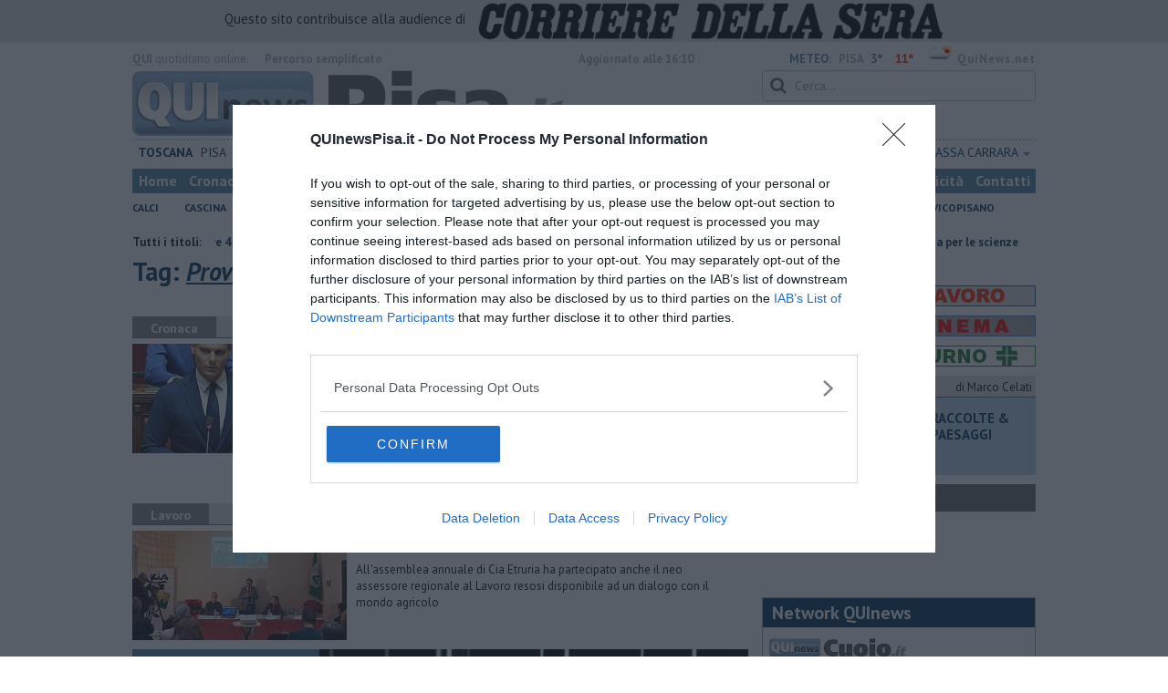

--- FILE ---
content_type: text/html; charset=UTF-8
request_url: https://www.quinewspisa.it/tag/provincia-di-livorno
body_size: 28170
content:
<!DOCTYPE html>
<!--[if lt IE 7]> <html class="lt-ie9 lt-ie8 lt-ie7 no-js" lang="it"> <![endif]-->
<!--[if IE 7]>    <html class="lt-ie9 lt-ie8 no-js" lang="it"> <![endif]-->
<!--[if IE 8]>    <html class="lt-ie9 no-js" lang="it"> <![endif]-->
<!--[if gt IE 8]><!-->
<html class='no-js' lang='it'>
<!--<![endif]-->
<head>
<meta charset="utf-8"><meta http-equiv="X-UA-Compatible" content="IE=Edge,chrome=1">
<title>Provincia Di Livorno Qui News pisa</title>
<link rel="canonical" href="https://www.quinewspisa.it/tag/provincia-di-livorno"/>
 
<meta property="og:title" content="Provincia Di Livorno" />
<meta property="og:type" content="article" />
<meta property="og:url" content="https://www.quinewspisa.it/.htm" />
<meta property="og:site_name" content="www.quinewspisa.it" />
<meta property="og:image" content="https://cdn.quinews.net/slir/w512-h512/images/icon-pisa.jpg"/>
<meta property="og:description" content=""/>
<meta name="twitter:card" content="summary"/>
<meta name="twitter:site" content="@QuiNewsPisa"/>
<meta name="twitter:domain" content="www.quinewspisa.it"/>
<meta name="twitter:widgets:csp" content="on"> 
<meta name="twitter:title" content="Provincia Di Livorno"/>
<meta name="twitter:description" content=""/>

<link href="https://cdn.quinews.net/images/apple-touch-icon-144x144-precomposed.png" rel="apple-touch-icon-precomposed" sizes="144x144" type="image/png" />
<link href="https://cdn.quinews.net/images/apple-touch-icon-120x120-precomposed.png" rel="apple-touch-icon-precomposed" sizes="120x120" type="image/png" />
<link href="https://cdn.quinews.net/images/apple-touch-icon-72x72-precomposed.png" rel="apple-touch-icon-precomposed" sizes="72x72" type="image/png" />
<link href="https://cdn.quinews.net/images/apple-touch-icon-144x144-precomposed.png" rel="apple-touch-icon-precomposed" type="image/png" />
<link href="https://cdn.quinews.net/common/assets/img/favicon.ico" rel="shortcut icon" type="image/vnd.microsoft.icon" />


<!--[if IE 7]>
	<link rel="stylesheet" href="//cdn.quinews.net/common/assets/v201406301116/font-awesome/css/font-awesome-ie7.min.css">
	<style>
	#search{
		width:250px; 
	}
	</style>
<![endif]-->

<link type="text/css" rel="stylesheet" href="https://cdn.quinews.net/cache/pisa-stylesheet202407091507.css" />

<link href="https://fonts.googleapis.com/css?family=PT+Sans:400,700,400italic,700italic&display=swap" rel="stylesheet" type="text/css">


  

 





<script>document.addEventListener('DOMContentLoaded',function(){ try { document.querySelector('form[name=newsletter_form]').remove(); } catch (error) { } }); </script>

  

<script src="https://tags.tiqcdn.com/utag/rcsmedia/quinews/prod/utag.js"></script>



<script type="text/javascript" async=true> 
console.log();

  !function(){ var e=window.location.hostname,t=document.createElement("script"),a=document.getElementsByTagName("script")[0],s="https://cmp.inmobi.com".concat("/choice/","5cPVckEjLBXGA","/",e,"/choice.js?tag_version=V2"),i=0;t.async=!0,t.type="text/javascript",t.src=s,a.parentNode.insertBefore(t,a),!function e(){for(var t,a="__tcfapiLocator",s=[],i=window;i;){try{if(i.frames[a]){t=i;break}}catch(n){}if(i===window.top)break;i=i.parent}t||(!function e(){var t=i.document,s=!!i.frames[a];if(!s){if(t.body){var n=t.createElement("iframe");n.style.cssText="display:none",n.name=a,t.body.appendChild(n)}else setTimeout(e,5)}return!s}(),i.__tcfapi=function e(){var t,a=arguments;if(!a.length)return s;if("setGdprApplies"===a[0])a.length>3&&2===a[2]&&"boolean"==typeof a[3]&&(t=a[3],"function"==typeof a[2]&&a[2]("set",!0));else if("ping"===a[0]){var i={gdprApplies:t,cmpLoaded:!1,cmpStatus:"stub"};"function"==typeof a[2]&&a[2](i)}else"init"===a[0]&&"object"==typeof a[3]&&(a[3]=Object.assign(a[3],{tag_version:"V2"})),s.push(a)},i.addEventListener("message",function e(t){var a="string"==typeof t.data,s={};try{s=a?JSON.parse(t.data):t.data}catch(i){}var n=s.__tcfapiCall;n&&window.__tcfapi(n.command,n.version,function(e,s){var i={__tcfapiReturn:{returnValue:e,success:s,callId:n.callId}};a&&(i=JSON.stringify(i)),t&&t.source&&t.source.postMessage&&t.source.postMessage(i,"*")},n.parameter)},!1))}();var n=function(){var e=arguments;typeof window.__uspapi!==n&&setTimeout(function(){void 0!==window.__uspapi&&window.__uspapi.apply(window.__uspapi,e)},500)},p=function(){i++,window.__uspapi===n&&i<3?console.warn("USP is not accessible"):clearInterval(c)};if(void 0===window.__uspapi){window.__uspapi=n;var c=setInterval(p,6e3) } }();
    
window.addEventListener("load",function(){        
  var cass = function(a){
    if(a){
      console.log(a);
      if(a.eventStatus =="useractioncomplete" || a.eventStatus =="tcloaded"){
        if(a.purpose.consents[3]){
          console.log('ad personalizzati abilitati');
          injectChoiceJs();                       
        }else{
          console.log('ad personalizzati disabilitati');    
          injectChoiceJs();      
        }
      }
    }
  }
  __tcfapi('addEventListener', 2, cass);
});
</script>
</head>
<body class="pisa">
	<div id="adv_click"><a href="" target="_blank"></a></div>

<style type="text/css">
	body.pisa{
	    background:  url('');
		background-size: ;
		background-position: top;
		background-attachment: fixed;
		background-repeat: no-repeat;
	}
</style>
<!--[if lt IE 7]>
    <p class="browsehappy">Stai utilizzando un browser <strong>obsoleto</strong> browser. Per favore <a href="http://browsehappy.com/">aggiorna il tuo browser</a> e migliora la tua esperienza sul web.</p>
<![endif]-->

<script type="text/javascript">
	var utag_data = {}
</script>
<script src="https://tags.tiqcdn.com/utag/rcsmedia/quinews/prod/utag.js"></script>


<div class="row">
	<div style="background:#dedede;padding:3px 4px;text-align: center;">
		<span style="font-size:15px;font-weight:500;">Questo sito contribuisce alla audience di&nbsp;</span><img style="margin-left:10px;height: 40px;" src="/images/corriere_sera_45.png">
		</div>
</div>

<header>
	
	<div class="container">
		<div class="row">
			<div class="col w1top">
				<strong>QUI</strong> quotidiano online. &nbsp;<!--<small>Registrazione Tribunale di Firenze n. 5935 del 27.09.2013</small>-->
			</div>
			<div class="col text-right w2top">
								<strong><a tabindex="1" onkeypress="if (event.keyCode == 13) {$('[tabindex=100]').focus(); return false;}" onclick="$('[tabindex=100]').focus(); return false;" style="float: left;margin-left: 15px;color:#aaa;margin-top:7px;" href="#" title="Percorso semplificato">Percorso semplificato</a></strong>
					<span style="display:inline-block;width:320px;text-align:center;font-weight:bold;">Aggiornato alle 16:10</span>
					<span style="margin-left:5px"><a style="color:#5284a8;font-weight:bold;padding-right:8px;" href="/meteo.htm">METEO:</a><strong>PISA</strong></span><span class="temp min">3°</span><span class="temp max">11°&nbsp;</span><span style="background-image:url(//openweathermap.org/img/w/02d.png);background-size:35px 35px;background-position:center;width:35px;height:20px;display:inline-block;"></span> 
												<strong><a href="//www.quinews.net" style="color:#aaa;letter-spacing:1px" rel="nofollow" target="_quinews">QuiNews.net</a></strong>
							</div>
			<div class="clearfix"></div>
		</div>
				
		
		<div class="row" id="header02" style="width:990px;">
			<div class="col w8">
				<a href="/"><img class="pull-left" src="//cdn.quinews.net/loghi/v201601261707/qui-news-pisa.jpg" height="72" alt="Qui News pisa, Cronaca, Sport, Notizie Locali pisa"></a>
			</div>
			<div class="col text-right w4">
				<form role="form" id="search_form" action="/search/" method="get">
					<div class="form-group">
						<input type="search" class="form-control" id="search" name="q" placeholder="Cerca...">
					</div>
				</form>
				<div><div style="float:left;padding: 9px 0px 0px 0px;margin:2px 3px">Mercoledì <strong>21 Gennaio 2026</strong></div>
												<iframe src="//www.facebook.com/plugins/like.php?href=https%3A%2F%2Fwww.facebook.com%2FQuiNewsPisa.it&amp;width&amp;layout=button_count&amp;action=like&amp;show_faces=false&amp;share=false&amp;height=21&amp;appId=497781007007615" scrolling="no" frameborder="0" style="border:none; overflow:hidden; height:21px;width:120px;margin-top: 9px;" allowTransparency="true"></iframe>
				</div>
			</div>
			<div class="clearfix"></div>
		</div>
				<div class="redazioni">
						
			<style type="text/css">
			.redazioni .nav {
				margin-top: 0;
		    display: flex;
    		justify-content: space-between;
			}
			.redazioni .nav > li {
				display: inline-block;
			}
			.nav > li > a {
				padding: 3px;
  			font-size: 14px;
			}
			.nav > li > ul > li > a {
				padding: 5px 7px;
			}
			.redazioni .dropdown-menu > li > a {
				text-align: left;
			}
			.redazioni .nav > li > a:hover, .redazioni .nav .open > a, .nav .open > a:hover, .redazioni .nav .open > a:focus {
				background: #fff !important;
			}

			.redazioni .dropdown-menu > li > a:hover, .dropdown-menu > li > a:focus {
			    background-color: #5284A8;
			}
			.bold a {
				font-weight: bold;
			}
			.redazioni ul li a {
				text-transform: uppercase;
			}
			.redazioni ul li ul li a {
				text-transform: capitalize;
			}
			</style>
			
			<ul class="nav">
														<li class="bold"><a target="_blank" href="//www.toscanamedianews.it">Toscana</a></li>
																			<li ><a target="_blank" href="//www.quinewspisa.it">Pisa</a></li>
																			<li class="bold"><a target="_blank" href="//www.quinewsvaldera.it">Valdera</a></li>
																			<li class="bold"><a target="_blank" href="//www.quinewscuoio.it">Cuoio</a></li>
																			<li class="bold"><a target="_blank" href="//www.quinewsvolterra.it">Volterra</a></li>
																			<li class="dropdown">
						<a href="#" class="dropdown-toggle" data-toggle="dropdown" aria-haspopup="true" aria-expanded="false">Livorno <span class="caret"></span></a>
						<ul class="dropdown-menu" style="z-index: 999999999;">
						    						    <li><a target="_blank" href="//www.quinewslivorno.it">Livorno</a></li>
						    						    <li><a target="_blank" href="//www.quinewscecina.it">Cecina</a></li>
						    						    <li><a target="_blank" href="//www.quinewselba.it">Elba</a></li>
						    						    <li><a target="_blank" href="//www.quinewsvaldicornia.it">Valdicornia</a></li>
						    					    </ul>
				    </li>
																			<li class="dropdown">
						<a href="#" class="dropdown-toggle" data-toggle="dropdown" aria-haspopup="true" aria-expanded="false">Lucca <span class="caret"></span></a>
						<ul class="dropdown-menu" style="z-index: 999999999;">
						    						    <li><a target="_blank" href="//www.quinewslucca.it">Lucca</a></li>
						    						    <li><a target="_blank" href="//www.quinewsversilia.it">Versilia</a></li>
						    						    <li><a target="_blank" href="//www.quinewsgarfagnana.it">Garfagnana</a></li>
						    					    </ul>
				    </li>
																			<li class="dropdown">
						<a href="#" class="dropdown-toggle" data-toggle="dropdown" aria-haspopup="true" aria-expanded="false">Pistoia <span class="caret"></span></a>
						<ul class="dropdown-menu" style="z-index: 999999999;">
						    						    <li><a target="_blank" href="//www.quinewspistoia.it">Pistoia</a></li>
						    						    <li><a target="_blank" href="//www.quinewsvaldinievole.it">Valdinievole</a></li>
						    						    <li><a target="_blank" href="//www.quinewsabetone.it">Abetone</a></li>
						    					    </ul>
				    </li>
																			<li class="dropdown">
						<a href="#" class="dropdown-toggle" data-toggle="dropdown" aria-haspopup="true" aria-expanded="false">Prato <span class="caret"></span></a>
						<ul class="dropdown-menu" style="z-index: 999999999;">
						    						    <li><a target="_blank" href="//www.quinewsvalbisenzio.it">Prato</a></li>
						    						    <li><a target="_blank" href="//www.quinewsvalbisenzio.it">Valbisenzio</a></li>
						    					    </ul>
				    </li>
																			<li class="dropdown">
						<a href="#" class="dropdown-toggle" data-toggle="dropdown" aria-haspopup="true" aria-expanded="false">Firenze <span class="caret"></span></a>
						<ul class="dropdown-menu" style="z-index: 999999999;">
						    						    <li><a target="_blank" href="//www.quinewsfirenze.it">Firenze</a></li>
						    						    <li><a target="_blank" href="//www.quinewschianti.it">Chianti</a></li>
						    						    <li><a target="_blank" href="//www.quinewsmugello.it">Mugello</a></li>
						    						    <li><a target="_blank" href="//www.quinewsempolese.it">Empolese</a></li>
						    						    <li><a target="_blank" href="//www.quinewsvaldarno.it">Valdarno</a></li>
						    						    <li><a target="_blank" href="//www.quinewsvaldisieve.it">Valdisieve</a></li>
						    						    <li><a target="_blank" href="//www.fiorentinanews.com">Fiorentina News</a></li>
						    					    </ul>
				    </li>
																			<li class="dropdown">
						<a href="#" class="dropdown-toggle" data-toggle="dropdown" aria-haspopup="true" aria-expanded="false">Siena <span class="caret"></span></a>
						<ul class="dropdown-menu" style="z-index: 999999999;">
						    						    <li><a target="_blank" href="//www.quinewssiena.it">Siena</a></li>
						    						    <li><a target="_blank" href="//www.quinewsamiata.it">Amiata</a></li>
						    						    <li><a target="_blank" href="//www.quinewsvaldelsa.it">Valdelsa</a></li>
						    						    <li><a target="_blank" href="//www.quinewsvaldichiana.it">Valdichiana</a></li>
						    					    </ul>
				    </li>
																			<li class="dropdown">
						<a href="#" class="dropdown-toggle" data-toggle="dropdown" aria-haspopup="true" aria-expanded="false">Arezzo <span class="caret"></span></a>
						<ul class="dropdown-menu" style="z-index: 999999999;">
						    						    <li><a target="_blank" href="//www.quinewsarezzo.it">Arezzo</a></li>
						    						    <li><a target="_blank" href="//www.quinewsvaldarno.it">Valdarno</a></li>
						    						    <li><a target="_blank" href="//www.quinewscasentino.it">Casentino</a></li>
						    						    <li><a target="_blank" href="//www.quinewsvaltiberina.it">Valtiberina</a></li>
						    						    <li><a target="_blank" href="//www.quinewsvaldichiana.it">Valdichiana</a></li>
						    					    </ul>
				    </li>
																			<li class="dropdown">
						<a href="#" class="dropdown-toggle" data-toggle="dropdown" aria-haspopup="true" aria-expanded="false">Grosseto <span class="caret"></span></a>
						<ul class="dropdown-menu" style="z-index: 999999999;">
						    						    <li><a target="_blank" href="//www.quinewsgrosseto.it">Grosseto</a></li>
						    						    <li><a target="_blank" href="//www.quinewsmaremma.it">Maremma</a></li>
						    						    <li><a target="_blank" href="//www.quinewsamiata.it">Amiata</a></li>
						    					    </ul>
				    </li>
																			<li class="dropdown">
						<a href="#" class="dropdown-toggle" data-toggle="dropdown" aria-haspopup="true" aria-expanded="false">Massa Carrara <span class="caret"></span></a>
						<ul class="dropdown-menu" style="z-index: 999999999;">
						    						    <li><a target="_blank" href="//www.quinewsmassacarrara.it">Massa Carrara</a></li>
						    						    <li><a target="_blank" href="//www.quinewslunigiana.it">Lunigiana</a></li>
						    					    </ul>
				    </li>
												</ul>
					</div>
		<div class="row" id="header04">
			<div class="col w3">
				<div class="navbar navbar-default">
					<div class="navbar-collapse collapse">
						<ul class="nav navbar-nav">
							<li><a tabindex="100000" href="/">Home</a></li>
							<li><a href="/cronaca.htm">Cronaca</a></li>
							<li><a href="/politica.htm">Politica</a></li>
							<li><a href="/attualita.htm">Attualità</a></li>
							<li><a href="/lavoro.htm">Lavoro</a></li>
														<li><a href="/cultura-e-spettacolo.htm">Cultura e Spettacolo</a></li>
							<!--   -->
							<!--   -->
															<li><a href="/eventi">Eventi</a></li>
														
							<li><a href="/sport.htm">Sport</a></li>
  							
 							 							 							
							<li><a href="/blog/">Blog</a></li>
 							<li><a href="/persone">Persone</a></li> 							
							<li><a target="_blank" href="//www.quinewsanimali.it">Animali</a></li>
						</ul>
						<ul class="nav navbar-nav navbar-right">
							<li><a href="/toscanamedia/pubblicita.htm">Pubblicità</a></li> 
							<li><a href="/contatti.htm">Contatti</a></li>
						</ul>
						
					</div>
				</div>
			</div>
			<div class="clearfix"></div>
		</div>
		
		<div class="row" id="header03">
			<div class="col w3">
				<ul class="list-inline com">
																<li><a href="/calci.htm">Calci</a></li>
											<li><a href="/san-miniato.htm">Cascina</a></li>
											<li><a href="/crespina.htm">Crespina-Lorenzana</a></li>
											<li><a href="/fauglia.htm">Fauglia</a></li>
											<li><a href="/orciano-pisano.htm">Orciano Pisano</a></li>
											<li><a href="/pisa.htm">Pisa</a></li>
											<li><a href="/san-giuliano-terme.htm">San Giuliano Terme</a></li>
											<li><a href="/santa-luce.htm">Santa Luce</a></li>
											<li><a href="/vecchiano.htm">Vecchiano</a></li>
											<li><a href="/vicopisano.htm">Vicopisano</a></li>
														</ul>
			</div>
			<div class="clearfix"></div>
		</div> 

	
		<div id="header05">
			<div class="row">

				
												
				<div class="clearfix"></div>
			</div>
		</div>
								<div class="clearfix"></div>

	</div>
	
</header>
<div class="col leaderboard">
											<div id='rcsad_TopLeft' class="g_ads " style="text-align: center;margin-bottom: 10px;">
      </div> 
																				</div>
	<div id="container-skin"></div>


	<div class="container page">
					<div class="news_ani">
				<strong>Tutti i titoli: </strong>
				<div class='marquee-with-options'>
											<a href="/pisa-scuola-normale-prima-per-le-scienze.htm">Scuola Normale prima in Italia per le scienze</a>
											<a href="/due-mamme-pisane-nel-calendario-delle-miss.htm">Due mamme pisane nel calendario delle miss</a>
											<a href="/cascina-oltre-45mila-residenti-e-una-comunita-in-evoluzione.htm">Oltre 45mila residenti e una comunità in evoluzione</a>
											<a href="/pisa-ruba-nel-supermercato-e-spintona.htm">Ruba nel supermercato e spintona il vigilante</a>
									</div>
			</div>
				<div class="row">
			<div class="col w8">

				<h1>Tag: <span class="searchstring">Provincia Di Livorno</span></h1>
				
				
				<div class="mbc"></div>
																									<section class="box2">
							<p class="quilabel bg2"><strong class="ql">Cronaca</strong> <span class="data">Lunedì <strong>12 Gennaio 2026</strong> ore 18:30</span></p>
							<a href="/ziello-45-nuovi-poliziotti-a-pisa.htm"><img class="pull-left" src="//cdn.quinews.net/slir/w235-h120-c235:120/images/5/4/54-ziello.jpeg" alt=""></a>					
								<div class="ml2">
								<h2><a href="/ziello-45-nuovi-poliziotti-a-pisa.htm">Ziello, "45 nuovi poliziotti a Pisa"</a></h2>
							<p>Arrivano 45 nuove unità in città, il numero più alto in Toscana dopo Firenze: rafforzati anche i reparti speciali secondo il piano di Gennaio 2026 </p>
																</div>
								<div class="clearfix"></div>
								</section>
																												
						<div class="banner468x60" style="margin: 15px auto;display: inline-block;">
						<div id='468x60inarticle' class="g_ads " style="text-align: center;margin-bottom: 10px;">
            </div> 
						</div>
						
																							<section class="box2">
							<p class="quilabel bg2"><strong class="ql">Lavoro</strong> <span class="data">Martedì <strong>16 Dicembre 2025</strong> ore 09:31</span></p>
							<a href="/valdicornia/provincia-di-livorno-e-pisa-cia-etruria-dallassemblea-annuale-a-bruxelles.htm"><img class="pull-left" src="//cdn.quinews.net/slir/w235-h120-c235:120/images/5/8/58-assemblea-annuale-2025.jpg" alt=""></a>					
								<div class="ml2">
								<h2><a href="/valdicornia/provincia-di-livorno-e-pisa-cia-etruria-dallassemblea-annuale-a-bruxelles.htm">Cia Etruria, dall'assemblea annuale a Bruxelles</a></h2>
							<p>All'assemblea annuale di Cia Etruria ha partecipato anche il neo assessore regionale al Lavoro resosi disponibile ad un dialogo con il mondo agricolo </p>
																</div>
								<div class="clearfix"></div>
								</section>
													         
    

    


<div class="wrappervideo" style="margin:10px 0;padding:0px;background:#5284a8;"><div style="margin: 0 2px 15px;font-weight: 600;font-size: 18.5px;line-height: 20px;width:200px;color:#fff;float:left;padding:20px 5px;height:252px;"><img style="display:block;margin:0px auto;" src="//cdn.quinews.net/slir/w150/images/corrieretv.png" alt="corriere tv"/><br />Cannavacciuolo col santino di Maradona nel museo dello Juventus Stadium. L'anticipazione </div>
        <div class="rcs-external-player" style="width: 470px;float: right;">
        <div id="player_rcs" class="player corriere_inarticle" data-config='{
                "newspaper":"corriere",
                "uuid":"69226cdb-8128-4de9-920d-7662bbcb9xlk",
                "autoplay": true,
                "muted": true,
                "tipo_video":"embed"
                }'
        >
            <figure class="image is-16by9">
                <img src="https://dimages2.corriereobjects.it/files/image_572_320/uploads/2026/01/21/6970d33b9e4ee.jpeg" alt="Cannavacciuolo col santino di Maradona nel museo dello Juventus Stadium. L'anticipazione">
                <span class='icon is-center has-text-white'>
                    <i class='icon-corriere-play fa-4x'></i>
                </span>
            </figure>          
        </div>
    </div>

 
    <div style="text-align: center; background-color: #46454b; margin-top: -4px;clear:both;"><a href="/corriere"><img src="/images/desktop_banner_altri_video_corriere.jpg"></a></div>
</div>
 																					<section class="box2">
							<p class="quilabel bg2"><strong class="ql">Attualità</strong> <span class="data">Sabato <strong>13 Dicembre 2025</strong> ore 10:30</span></p>
							<a href="/confapi-pisa-pino-presidente-per-3-anni.htm"><img class="pull-left" src="//cdn.quinews.net/slir/w235-h120-c235:120/images/8/7/87-staff--1-.jpg" alt=""></a>					
								<div class="ml2">
								<h2><a href="/confapi-pisa-pino-presidente-per-3-anni.htm">Confapi Pisa, Pino presidente per 3 anni.</a></h2>
							<p>Assemblea elettiva a Ospedaletto: conferma unanime per il triennio e Direttivo allargato a 16 tra imprenditori e imprenditrici </p>
																</div>
								<div class="clearfix"></div>
								</section>
																																		<section class="box2">
							<p class="quilabel bg2"><strong class="ql">Attualità</strong> <span class="data">Giovedì <strong>27 Novembre 2025</strong> ore 17:15</span></p>
							<a href="/pisa-il-container-ferma-un-bus-ritardi-sulla-linea.htm"><img class="pull-left" src="//cdn.quinews.net/slir/w235-h120-c235:120/images/0/8/08-bus.jpg" alt=""></a>					
								<div class="ml2">
								<h2><a href="/pisa-il-container-ferma-un-bus-ritardi-sulla-linea.htm">Il container ferma un bus, ritardi sulla linea</a></h2>
							<p>Extraurbano in tilt per mezz'ora per un cassone spostato solo dopo l'intervento della Municipale. Autolinee Toscane fa partire l'azione legale </p>
																</div>
								<div class="clearfix"></div>
								</section>
																																		<section class="box2">
							<p class="quilabel bg2"><strong class="ql">Cronaca</strong> <span class="data">Lunedì <strong>24 Novembre 2025</strong> ore 18:30</span></p>
							<a href="/livorno/cecina-falsi-labubu-e-sigarette-di-contrabbando.htm"><img class="pull-left" src="//cdn.quinews.net/slir/w235-h120-c235:120/images/3/5/35-screenshot-20251124-100635-video-player.jpg" alt=""></a>					
								<div class="ml2">
								<h2><a href="/livorno/cecina-falsi-labubu-e-sigarette-di-contrabbando.htm">Falsi Labubu e sigarette di contrabbando</a></h2>
							<p>La Guardia di Finanza ha effettuato un maxi sequestro. Denunciato il titolare di un'attività commerciale  </p>
																</div>
								<div class="clearfix"></div>
								</section>
																																		<section class="box2">
							<p class="quilabel bg2"><strong class="ql">Attualità</strong> <span class="data">Martedì <strong>18 Novembre 2025</strong> ore 09:12</span></p>
							<a href="/cecina/provincia-di-livorno-e-pisa-cibo-e-territorio-promozione-a-tavola.htm"><img class="pull-left" src="//cdn.quinews.net/slir/w235-h120-c235:120/images/9/0/90-terramira-capolona-stella-michelin-chef-cucina-cropped-89.jpg" alt=""></a>					
								<div class="ml2">
								<h2><a href="/cecina/provincia-di-livorno-e-pisa-cibo-e-territorio-promozione-a-tavola.htm">Cibo e territorio, promozione a tavola</a></h2>
							<p>Avviata una selezione rivolta a ristoranti, osterie e agriturismi per la valorizzazione delle produzioni agroalimentari locali </p>
																</div>
								<div class="clearfix"></div>
								</section>
																																		<section class="box2">
							<p class="quilabel bg2"><strong class="ql">Attualità</strong> <span class="data">Lunedì <strong>10 Novembre 2025</strong> ore 17:00</span></p>
							<a href="/pisa-boom-di-visitatori-alla-scoperta-dei-funghi.htm"><img class="pull-left" src="//cdn.quinews.net/slir/w235-h120-c235:120/images/3/8/38-mostra-micologica-02.jpg" alt=""></a>					
								<div class="ml2">
								<h2><a href="/pisa-boom-di-visitatori-alla-scoperta-dei-funghi.htm">Boom di visitatori, alla scoperta dei funghi</a></h2>
							<p>Nell’Orto botanico la mostra micologica con la presenza di esperti dell'Azienda Usl Toscana Nord Ovest e oltre cento specie micologiche esposte </p>
																</div>
								<div class="clearfix"></div>
								</section>
																																		<section class="box2">
							<p class="quilabel bg2"><strong class="ql">Attualità</strong> <span class="data">Sabato <strong>01 Novembre 2025</strong> ore 19:00</span></p>
							<a href="/pisa-camp-darby-stipendi-a-rischio-per-400-dipendenti.htm"><img class="pull-left" src="//cdn.quinews.net/slir/w235-h120-c235:120/images/4/9/49-camp-darby.jpg" alt=""></a>					
								<div class="ml2">
								<h2><a href="/pisa-camp-darby-stipendi-a-rischio-per-400-dipendenti.htm">Camp Darby, stipendi a rischio per 400 dipendenti</a></h2>
							<p>La preoccupazione del sindacato che lancia l'appello. UILTuCS Toscana, “Grave violazione dei diritti, il Governo intervenga subito”.  </p>
																</div>
								<div class="clearfix"></div>
								</section>
																																		<section class="box2">
							<p class="quilabel bg2"><strong class="ql">Attualità</strong> <span class="data">Mercoledì <strong>22 Ottobre 2025</strong> ore 11:05</span></p>
							<a href="/provincia-di-pisa-allerta-arancione-in-arrivo-piogge-molto-forti.htm"><img class="pull-left" src="//cdn.quinews.net/slir/w235-h120-c235:120/images/3/4/34-pioggia-ok-cropped-45.jpg" alt=""></a>					
								<div class="ml2">
								<h2><a href="/provincia-di-pisa-allerta-arancione-in-arrivo-piogge-molto-forti.htm">Allerta arancione, "In arrivo piogge molto forti"</a></h2>
							<p>Occhi all'insù per il rischio temporali, soprattutto tra il Pisano e il Livornese. L'aggiornamento di Giani: "Tre ore con possibili rovesci intensi" </p>
																</div>
								<div class="clearfix"></div>
								</section>
																																		<section class="box2">
							<p class="quilabel bg2"><strong class="ql">Lavoro</strong> <span class="data">Sabato <strong>27 Settembre 2025</strong> ore 09:01</span></p>
							<a href="/valdicornia/provincia-di-livorno-e-pisa-crescono-le-malattie-professionali-in-agricoltura.htm"><img class="pull-left" src="//cdn.quinews.net/slir/w235-h120-c235:120/images/0/8/08-malattie-professionali-2.jpg" alt=""></a>					
								<div class="ml2">
								<h2><a href="/valdicornia/provincia-di-livorno-e-pisa-crescono-le-malattie-professionali-in-agricoltura.htm">Crescono le malattie professionali in agricoltura</a></h2>
							<p>Focus in una iniziativa organizzata da Cia Etruria e INAC Livorno e Pisa. Boom di nuove pratiche nelle due province </p>
																</div>
								<div class="clearfix"></div>
								</section>
																																		<section class="box2">
							<p class="quilabel bg2"><strong class="ql">Attualità</strong> <span class="data">Venerdì <strong>26 Settembre 2025</strong> ore 15:43</span></p>
							<a href="/livorno/livorno-la-206-va-riaperta-stato-garantisca-sicurezza.htm"><img class="pull-left" src="//cdn.quinews.net/slir/w235-h120-c235:120/images/8/6/86-img-20210907-wa0004.jpg" alt=""></a>					
								<div class="ml2">
								<h2><a href="/livorno/livorno-la-206-va-riaperta-stato-garantisca-sicurezza.htm">"La 206 va riaperta, Stato garantisca sicurezza"</a></h2>
							<p>Cna e Confartigianato: "I maggiori costi da pedaggi graverebbero sulle merci da e per Livorno e sui cittadini". </p>
																</div>
								<div class="clearfix"></div>
								</section>
																																		<section class="box2">
							<p class="quilabel bg2"><strong class="ql">Cronaca</strong> <span class="data">Sabato <strong>20 Settembre 2025</strong> ore 12:34</span></p>
							<a href="/nas-chiudono-due-ristoranti-tra-pisa-e-fauglia.htm"><img class="pull-left" src="//cdn.quinews.net/slir/w235-h120-c235:120/images/3/2/32-carabinieri-nas.jpg" alt=""></a>					
								<div class="ml2">
								<h2><a href="/nas-chiudono-due-ristoranti-tra-pisa-e-fauglia.htm">Nas chiudono due ristoranti tra Pisa e Fauglia</a></h2>
							<p>Interventi nell’ambito dei controlli “Estate Tranquilla”. Blatte, sporcizia e irregolarità igieniche portano allo stop immediato </p>
																</div>
								<div class="clearfix"></div>
								</section>
																																		<section class="box2">
							<p class="quilabel bg2"><strong class="ql">Attualità</strong> <span class="data">Venerdì <strong>12 Settembre 2025</strong> ore 08:00</span></p>
							<a href="/valdera/bus-24-ore-di-sciopero-in-provincia-di-pisa.htm"><img class="pull-left" src="//cdn.quinews.net/slir/w235-h120-c235:120/images/2/2/22-bus-autolinee-toscane---.jpg" alt=""></a>					
								<div class="ml2">
								<h2><a href="/valdera/bus-24-ore-di-sciopero-in-provincia-di-pisa.htm">Bus, 24 ore di sciopero in provincia di Pisa</a></h2>
							<p>Slm Fast Confsal ha proclamato uno sciopero di 24 ore per lunedì 15 Settembre. Il servizio sarà comunque garantito in due fasce orarie </p>
																</div>
								<div class="clearfix"></div>
								</section>
																																		<section class="box2">
							<p class="quilabel bg2"><strong class="ql">Attualità</strong> <span class="data">Mercoledì <strong>10 Settembre 2025</strong> ore 13:24</span></p>
							<a href="/toscanamedia/covid-87-nuovi-casi-in-toscana.htm"><img class="pull-left" src="//cdn.quinews.net/slir/w235-h120-c235:120/images/2/3/23-virus2205-ospedale-centro-analisi-provette-10.jpg" alt=""></a>					
								<div class="ml2">
								<h2><a href="/toscanamedia/covid-87-nuovi-casi-in-toscana.htm">Covid, 87 nuovi casi in Toscana</a></h2>
							<p>I dati relativi all'ultima settimana emergono dal bollettino diffuso dalla Regione che monitora l'andamento dei contagi sul territorio </p>
																</div>
								<div class="clearfix"></div>
								</section>
																																		<section class="box2">
							<p class="quilabel bg2"><strong class="ql">Attualità</strong> <span class="data">Lunedì <strong>08 Settembre 2025</strong> ore 17:00</span></p>
							<a href="/san-giuliano-terme-ex-chiesa-abbattuta-senza-permesso.htm"><img class="pull-left" src="//cdn.quinews.net/slir/w235-h120-c235:120/images/9/2/92-ex-chiesa-di-san-biagio.jpg" alt=""></a>					
								<div class="ml2">
								<h2><a href="/san-giuliano-terme-ex-chiesa-abbattuta-senza-permesso.htm">Ex chiesa abbattuta senza permesso</a></h2>
							<p>Demolizione abusiva a San Martino a Ulmiano, il Comune blocca i lavori e avvia l’iter presso la Procura e la Soprintendenza </p>
																</div>
								<div class="clearfix"></div>
								</section>
																																		<section class="box2">
							<p class="quilabel bg2"><strong class="ql">Politica</strong> <span class="data">Lunedì <strong>08 Settembre 2025</strong> ore 12:45</span></p>
							<a href="/pisa-elena-meini-si-ricandida-in-regione.htm"><img class="pull-left" src="//cdn.quinews.net/slir/w235-h120-c235:120/images/3/3/33-meini-regione.jpg" alt=""></a>					
								<div class="ml2">
								<h2><a href="/pisa-elena-meini-si-ricandida-in-regione.htm">Elena Meini si ricandida in Regione</a></h2>
							<p>Le prime dichiarazioni dopo l'annuncio, “Sarò la capolista della Lega in provincia di Pisa, sono più determinata di prima” </p>
																</div>
								<div class="clearfix"></div>
								</section>
																																		<section class="box2">
							<p class="quilabel bg2"><strong class="ql">Sport</strong> <span class="data">Mercoledì <strong>03 Settembre 2025</strong> ore 15:30</span></p>
							<a href="/pisa-la-marinese-festeggia-100-anni.htm"><img class="pull-left" src="//cdn.quinews.net/slir/w235-h120-c235:120/images/2/8/28-marinese.jpg" alt=""></a>					
								<div class="ml2">
								<h2><a href="/pisa-la-marinese-festeggia-100-anni.htm">La Marinese festeggia 100 anni</a></h2>
							<p>Sabato 6 Settembre appuntamento a Marina di Pisa per celebrare 100 anni di calcio, ricordi e passione neroverde con ex e nuovi tesserati </p>
																</div>
								<div class="clearfix"></div>
								</section>
																																		<section class="box2">
							<p class="quilabel bg2"><strong class="ql">Attualità</strong> <span class="data">Venerdì <strong>05 Settembre 2025</strong> ore 08:30</span></p>
							<a href="/pisa-cosi-la-fisioterapia-aiuta-tutti.htm"><img class="pull-left" src="//cdn.quinews.net/slir/w235-h120-c235:120/images/8/2/82-parte-del-consiglio-direttivo-copia.jpeg" alt=""></a>					
								<div class="ml2">
								<h2><a href="/pisa-cosi-la-fisioterapia-aiuta-tutti.htm">Così la fisioterapia aiuta tutti </a></h2>
							<p>L’8 Settembre è la Giornata Mondiale. Il tema è quello “Prevenzione, autonomia e salute per ogni cittadino” e sarà diffuso materiale informativo
 </p>
																</div>
								<div class="clearfix"></div>
								</section>
																																		<section class="box2">
							<p class="quilabel bg2"><strong class="ql">Attualità</strong> <span class="data">Domenica <strong>31 Agosto 2025</strong> ore 12:35</span></p>
							<a href="/san-giuliano-terme-valutazione-impatto-ambientale-fotovoltaico-asciano.htm"><img class="pull-left" src="//cdn.quinews.net/slir/w235-h120-c235:120/images/6/2/62-fotovoltaico.jpg" alt=""></a>					
								<div class="ml2">
								<h2><a href="/san-giuliano-terme-valutazione-impatto-ambientale-fotovoltaico-asciano.htm">Valutazione d'impatto ambientale per il fotovoltaico ad Asciano</a></h2>
							<p>Presentata la documentazione, adesso è stata avviata la procedura di Via per il discusso impianto. La posizione del Comune, i soggetti coinvolti </p>
																</div>
								<div class="clearfix"></div>
								</section>
																																		<section class="box2">
							<p class="quilabel bg2"><strong class="ql">Cronaca</strong> <span class="data">Lunedì <strong>25 Agosto 2025</strong> ore 10:11</span></p>
							<a href="/pisa-bonus-edilizi-scoperta-maxi-truffa.htm"><img class="pull-left" src="//cdn.quinews.net/slir/w235-h120-c235:120/images/5/2/52-foto--6-.jpg" alt=""></a>					
								<div class="ml2">
								<h2><a href="/pisa-bonus-edilizi-scoperta-maxi-truffa.htm">Bonus edilizi, scoperta maxi truffa</a></h2>
							<p>Falsi lavori, crediti fittizi e una società “cartiera” con sede a Calci. La Guardia di Finanza blocca una truffa da 1,8 milioni di euro. </p>
																</div>
								<div class="clearfix"></div>
								</section>
																																		<section class="box2">
							<p class="quilabel bg2"><strong class="ql">Attualità</strong> <span class="data">Venerdì <strong>21 Luglio 2017</strong> ore 11:34</span></p>
							<a href="/livorno/costa-toscana-il-brand-punta-su-livorno.htm"><img class="pull-left" src="//cdn.quinews.net/slir/w235-h120-c235:120/images/3/3/33-spiaggia-turismo-mare-ombrelloni.jpg" alt=""></a>					
								<div class="ml2">
								<h2><a href="/livorno/costa-toscana-il-brand-punta-su-livorno.htm">Un brand per rilanciare il turismo</a></h2>
							<p>L'obiettivo della commissione per la ripresa economia della costa: destagionalizzare il turismo per slegarlo dall’esclusiva fruizione del mare </p>
																</div>
								<div class="clearfix"></div>
								</section>
																																		<section class="box2">
							<p class="quilabel bg2"><strong class="ql">Attualità</strong> <span class="data">Martedì <strong>15 Luglio 2014</strong> ore 16:00</span></p>
							<a href="/un-nuovo-lavoro-per-gli-ex-di-camp-derby.htm"><img class="pull-left" src="//cdn.quinews.net/slir/w235-h120-c235:120/images/0/3/03-simoncini.jpg" alt=""></a>					
								<div class="ml2">
								<h2><a href="/un-nuovo-lavoro-per-gli-ex-di-camp-derby.htm">Un nuovo lavoro per gli ex di Camp Derby</a></h2>
							<p>Giovedì 17 sarà sottoscritta un'intesa tra Regione e Province di Pisa e Livorno </p>
																</div>
								<div class="clearfix"></div>
								</section>
																																		<section class="box2">
							<p class="quilabel bg2"><strong class="ql">Cronaca</strong> <span class="data">Mercoledì <strong>26 Febbraio 2014</strong> ore 07:05</span></p>
							<a href="/scolmatore-capacita-da-raddoppiare-cosi-lemergenza-non-fa-piu-paura.htm"><img class="pull-left" src="//cdn.quinews.net/slir/w235-h120-c235:120/images/2/3/23-scolmatore-pontedera.jpg" alt=""></a>					
								<div class="ml2">
								<h2><a href="/scolmatore-capacita-da-raddoppiare-cosi-lemergenza-non-fa-piu-paura.htm">Scolmatore, capacità da raddoppiare. Così l'emergenza non fa più paura</a></h2>
							<p>Dopo il via libera della conferenza dei servizi parte l'iter che porterà all'avvio dei lavori nella primavera 2015 </p>
																</div>
								<div class="clearfix"></div>
								</section>
																																		<section class="box2">
							<p class="quilabel bg2"><strong class="ql">Attualità</strong> <span class="data">Lunedì <strong>29 Giugno 2015</strong> ore 17:30</span></p>
							<a href="/valdera/pullman-vecchi-terzo-sciopero-del-ctt.htm"><img class="pull-left" src="//cdn.quinews.net/slir/w235-h120-c235:120/images/6/2/62-wp-002557.jpg" alt=""></a>					
								<div class="ml2">
								<h2><a href="/valdera/pullman-vecchi-terzo-sciopero-del-ctt.htm">Pullman vecchi, terzo sciopero del Ctt</a></h2>
							<p>E' in programma per sabato 11 luglio. Interesserà, con orari diversi, la provincia pisana e quelle di Livorno, Lucca e Massa Carrara </p>
																</div>
								<div class="clearfix"></div>
								</section>
																																		<section class="box2">
							<p class="quilabel bg2"><strong class="ql">Attualità</strong> <span class="data">Domenica <strong>07 Giugno 2015</strong> ore 08:00</span></p>
							<a href="/cecina/consorzio-24mila-euro-in-piu-per-il-direttore.htm"><img class="pull-left" src="//cdn.quinews.net/slir/w235-h120-c235:120/images/3/9/39-comprensorio-sito-low.jpg" alt=""></a>					
								<div class="ml2">
								<h2><a href="/cecina/consorzio-24mila-euro-in-piu-per-il-direttore.htm">Consorzio: 24mila euro in più per il direttore</a></h2>
							<p>La Regione chiede chiarimenti in una lettera indirizzata al Consorzio di Bonifica 5 Toscana Costa </p>
																</div>
								<div class="clearfix"></div>
								</section>
																																		<section class="box2">
							<p class="quilabel bg2"><strong class="ql">Attualità</strong> <span class="data">Mercoledì <strong>03 Dicembre 2014</strong> ore 13:29</span></p>
							<a href="/volterra/nelle-bollette-dellasa-188-milioni-di-euro.htm"><img class="pull-left" src="//cdn.quinews.net/slir/w235-h120-c235:120/images/2/3/23-20141203-132123.jpg" alt=""></a>					
								<div class="ml2">
								<h2><a href="/volterra/nelle-bollette-dellasa-188-milioni-di-euro.htm">Nelle bollette dell'Asa 18,8 milioni di euro</a></h2>
							<p>I clienti pagheranno fino al 2016 gli investimenti fatti tra il 2008 ed il 2010 su fognature e acquedotti dal gestore idrico </p>
																</div>
								<div class="clearfix"></div>
								</section>
																																		<section class="box2">
							<p class="quilabel bg2"><strong class="ql">Cronaca</strong> <span class="data">Venerdì <strong>16 Ottobre 2015</strong> ore 11:40</span></p>
							<a href="/le-confessioni-del-poliziotto-rapinatore.htm"><img class="pull-left" src="//cdn.quinews.net/slir/w235-h120-c235:120/images/5/3/53-rapina-mano-armata.jpg" alt=""></a>					
								<div class="ml2">
								<h2><a href="/le-confessioni-del-poliziotto-rapinatore.htm">Le confessioni del poliziotto-rapinatore</a></h2>
							<p>L'ex agente della Digos ha confessato sette rapine messe a segno nelle province di Pisa, Lucca e Livorno </p>
																</div>
								<div class="clearfix"></div>
								</section>
																																		<section class="box2">
							<p class="quilabel bg2"><strong class="ql">Cronaca</strong> <span class="data">Venerdì <strong>28 Febbraio 2014</strong> ore 19:53</span></p>
							<a href="/rifiuti-limpianto-di-compostaggio-sarebbe-strategico.htm"><img class="pull-left" src="//cdn.quinews.net/slir/w235-h120-c235:120/images/3/8/38-rifiuti-gello.png" alt=""></a>					
								<div class="ml2">
								<h2><a href="/rifiuti-limpianto-di-compostaggio-sarebbe-strategico.htm">Rifiuti, l'impianto di compostaggio sarebbe strategico</a></h2>
							<p>L'assemblea dei soci Geofor avrebbe dovuto esprimersi il 27, ma dopo ore di consiglio, il voto è rinviato al 14 marzo </p>
																</div>
								<div class="clearfix"></div>
								</section>
																																		<section class="box2">
							<p class="quilabel bg2"><strong class="ql">Lavoro</strong> <span class="data">Mercoledì <strong>05 Marzo 2014</strong> ore 12:40</span></p>
							<a href="/agricoltori-al-centro-del-nuovo-consorzio-di-bonifica.htm"><img class="pull-left" src="//cdn.quinews.net/slir/w235-h120-c235:120/images/1/2/12-vino.jpg" alt=""></a>					
								<div class="ml2">
								<h2><a href="/agricoltori-al-centro-del-nuovo-consorzio-di-bonifica.htm">Agricoltori al centro del nuovo Consorzio di bonifica</a></h2>
							<p>Nato dall'unificazione di tre enti, è chiamato a gestire un’area molto vasta che coinvolge le province di Pistoia, Lucca, Pisa, Livorno e Firenze  </p>
																</div>
								<div class="clearfix"></div>
								</section>
																																		<section class="box2">
							<p class="quilabel bg2"><strong class="ql">Cronaca</strong> <span class="data">Martedì <strong>13 Maggio 2014</strong> ore 17:05</span></p>
							<a href="/ctt-nord-utili-nel-2016.htm"><img class="pull-left" src="//cdn.quinews.net/slir/w235-h120-c235:120/images/7/4/74-image-011.jpg" alt=""></a>					
								<div class="ml2">
								<h2><a href="/ctt-nord-utili-nel-2016.htm">Ctt Nord, utili nel 2016</a></h2>
							<p>Dopo un anno e mezzo, secondo la relazione sul bilancio dell'azienda, i conti migliorano </p>
																</div>
								<div class="clearfix"></div>
								</section>
																																		<section class="box2">
							<p class="quilabel bg2"><strong class="ql">Lavoro</strong> <span class="data">Martedì <strong>18 Febbraio 2014</strong> ore 10:30</span></p>
							<a href="/contrattazione-sociale-difficile-anche-a-pisa.htm"><img class="pull-left" src="//cdn.quinews.net/slir/w235-h120-c235:120/images/9/8/98-ufficio-pa.jpg" alt=""></a>					
								<div class="ml2">
								<h2><a href="/contrattazione-sociale-difficile-anche-a-pisa.htm">Contrattazione sociale difficile, anche a Pisa</a></h2>
							<p>In crescita gli accordi stipulati con le Asl, bene la Toscana rispetto al resto d'Italia </p>
																</div>
								<div class="clearfix"></div>
								</section>
																																		<section class="box2">
							<p class="quilabel bg2"><strong class="ql">Attualità</strong> <span class="data">Lunedì <strong>28 Novembre 2016</strong> ore 12:00</span></p>
							<a href="/valdera/buti-tutto-il-resto-e-nebbia.htm"><img class="pull-left" src="//cdn.quinews.net/slir/w235-h120-c235:120/images/2/1/21-calci-pisa-livorno-nebbia-novembre-2016.jpg" alt=""></a>					
								<div class="ml2">
								<h2><a href="/valdera/buti-tutto-il-resto-e-nebbia.htm">Tutto il resto è nebbia</a></h2>
							<p>Una galleria di immagini scattate dal Monte Serra e non solo in questi giorni di nebbia e umidità. Si vedono Buti e la Valdera, Calci, Livorno e Pisa </p>
																</div>
								<div class="clearfix"></div>
								</section>
																																		<section class="box2">
							<p class="quilabel bg2"><strong class="ql">Politica</strong> <span class="data">Venerdì <strong>22 Maggio 2015</strong> ore 11:05</span></p>
							<a href="/abbattiamo-le-tasse-a-chi-investe-sul-territorio.htm"><img class="pull-left" src="//cdn.quinews.net/slir/w235-h120-c235:120/images/8/3/83-mazzeo-ritagliata.jpg" alt=""></a>					
								<div class="ml2">
								<h2><a href="/abbattiamo-le-tasse-a-chi-investe-sul-territorio.htm">"Abbattiamo le tasse a chi investe sul territorio"</a></h2>
							<p>Il capolista Pd al Polo Tecnologico per illustrare alle aziende il progetto delle Free Tax Zone: “Attrarre investimenti significa creare lavoro" </p>
																</div>
								<div class="clearfix"></div>
								</section>
																																		<section class="box2">
							<p class="quilabel bg2"><strong class="ql">Politica</strong> <span class="data">Sabato <strong>08 Marzo 2014</strong> ore 13:26</span></p>
							<a href="/Pronti-alle-primarie-Domani-si-vota.htm"><img class="pull-left" src="//cdn.quinews.net/slir/w235-h120-c235:120/images/3/9/39-seggi-elezioni-firenze-2013-politiche-mpg-immagine004.jpg" alt=""></a>					
								<div class="ml2">
								<h2><a href="/Pronti-alle-primarie-Domani-si-vota.htm">Pronti alle primarie. Oggi si vota</a></h2>
							<p>Seggi aperti dalle 8 alle 20 in 71 comuni della Toscana </p>
																</div>
								<div class="clearfix"></div>
								</section>
																																		<section class="box2">
							<p class="quilabel bg2"><strong class="ql">Attualità</strong> <span class="data">Venerdì <strong>13 Marzo 2015</strong> ore 14:24</span></p>
							<a href="/pressione-fiscale-i-cascinesi-sono-i-piu-colpiti.htm"><img class="pull-left" src="//cdn.quinews.net/slir/w235-h120-c235:120/images/2/3/23-tasi.jpg" alt=""></a>					
								<div class="ml2">
								<h2><a href="/pressione-fiscale-i-cascinesi-sono-i-piu-colpiti.htm">Pressione fiscale, i cascinesi sono i più colpiti</a></h2>
							<p>In alcuni Comuni è addirittura triplicata. Cascina si guadagna il primato toscano con un aumento del 197,3 per cento </p>
																</div>
								<div class="clearfix"></div>
								</section>
																																		<section class="box2">
							<p class="quilabel bg2"><strong class="ql">Attualità</strong> <span class="data">Giovedì <strong>27 Novembre 2014</strong> ore 20:32</span></p>
							<a href="/usb-su-ato-costa.htm"><img class="pull-left" src="//cdn.quinews.net/slir/w235-h120-c235:120/images/0/9/09-riciclo-differenziata.jpg" alt=""></a>					
								<div class="ml2">
								<h2><a href="/usb-su-ato-costa.htm">"No alla privatizzazione dei servizi ambientali"</a></h2>
							<p>Usb: "Una politica dei rifiuti orientata alla differenziata, riciclo e riuso può creare occupazione molto più del processo di incenerimento" </p>
																</div>
								<div class="clearfix"></div>
								</section>
																																		<section class="box2">
							<p class="quilabel bg2"><strong class="ql">Cronaca</strong> <span class="data">Venerdì <strong>10 Gennaio 2014</strong> ore 14:38</span></p>
							<a href="/pubblica-tendenzialmente-gratuita-e-di-qualita.htm"><img class="pull-left" src="//cdn.quinews.net/slir/w235-h120-c235:120/images/6/6/66-wp-003123.jpg" alt=""></a>					
								<div class="ml2">
								<h2><a href="/pubblica-tendenzialmente-gratuita-e-di-qualita.htm">"Pubblica, tendenzialmente gratuita e di qualità"</a></h2>
							<p>La sanità toscana secondo il presidente Rossi, che smentisce il taglio della guardia medica </p>
																</div>
								<div class="clearfix"></div>
								</section>
																																		<section class="box2">
							<p class="quilabel bg2"><strong class="ql">Cronaca</strong> <span class="data">Sabato <strong>24 Settembre 2016</strong> ore 12:43</span></p>
							<a href="/pisa-autobus-a-fuoco-i-mezzi-sono-abbandonati.htm"><img class="pull-left" src="//cdn.quinews.net/slir/w235-h120-c235:120/images/8/0/80-img-20160923-wa0009.jpg" alt=""></a>					
								<div class="ml2">
								<h2><a href="/pisa-autobus-a-fuoco-i-mezzi-sono-abbandonati.htm">Autobus a fuoco, "I mezzi sono abbandonati"</a></h2>
							<p>A sostenerlo è il sindacato Filt Cgil, che mette nel mirino la scarsa manutenzione e i lavori affidati dalla Ctt all'esterno </p>
																</div>
								<div class="clearfix"></div>
								</section>
																																		<section class="box2">
							<p class="quilabel bg2"><strong class="ql">Cronaca</strong> <span class="data">Mercoledì <strong>15 Ottobre 2014</strong> ore 12:52</span></p>
							<a href="/valdera/chiusa-la-strada-per-biscottino.htm"><img class="pull-left" src="//cdn.quinews.net/slir/w235-h120-c235:120/images/4/7/47-camion-coda-fipili.jpg" alt=""></a>					
								<div class="ml2">
								<h2><a href="/valdera/chiusa-la-strada-per-biscottino.htm">Chiusa la strada 67 bis di Biscottino</a></h2>
							<p>I Consorzio di bonifica sta procedendo a ripristinare il manto stradale danneggiato dalle ultime piogge </p>
																</div>
								<div class="clearfix"></div>
								</section>
																																		<section class="box2">
							<p class="quilabel bg2"><strong class="ql">Lavoro</strong> <span class="data">Sabato <strong>02 Luglio 2016</strong> ore 09:40</span></p>
							<a href="/firenze-ericsson-ce-la-convocazione.htm"><img class="pull-left" src="//cdn.quinews.net/slir/w235-h120-c235:120/images/9/1/91-20160616-120123.jpg" alt=""></a>					
								<div class="ml2">
								<h2><a href="/firenze-ericsson-ce-la-convocazione.htm">Ericsson, c'è la convocazione</a></h2>
							<p>La Regione Toscana convoca un incontro per lunedì. In ballo c'è il destino di decine di lavoratori della sede pisana che si vorrebbe smantellare </p>
																</div>
								<div class="clearfix"></div>
								</section>
																																		<section class="box2">
							<p class="quilabel bg2"><strong class="ql">Attualità</strong> <span class="data">Venerdì <strong>21 Luglio 2017</strong> ore 14:40</span></p>
							<a href="/toscanamedia/firenze-massima-allerta-per-la-zanzara-tigre.htm"><img class="pull-left" src="//cdn.quinews.net/slir/w235-h120-c235:120/images/4/3/43-zanzara-tigre.jpg" alt=""></a>					
								<div class="ml2">
								<h2><a href="/toscanamedia/firenze-massima-allerta-per-la-zanzara-tigre.htm">Massima allerta per la zanzara tigre</a></h2>
							<p>La prossima settimana l'infestazione sarà al livello massimo nelle province di Grosseto, Livorno, Massa-Carrara, Pisa, Pistoia e Siena </p>
																</div>
								<div class="clearfix"></div>
								</section>
																																		<section class="box2">
							<p class="quilabel bg2"><strong class="ql">Attualità</strong> <span class="data">Venerdì <strong>03 Marzo 2017</strong> ore 08:55</span></p>
							<a href="/pisa-in-95mila-per-dali.htm"><img class="pull-left" src="//cdn.quinews.net/slir/w235-h120-c235:120/images/6/6/66-salvador-dali.jpg" alt=""></a>					
								<div class="ml2">
								<h2><a href="/pisa-in-95mila-per-dali.htm">In 95mila per Il sogno del classico</a></h2>
							<p>Record di presenze a Palazzo blu per la mostra di Salvador Dalì, seconda solo a quella dedicada ad Amedeo Modigliani </p>
																</div>
								<div class="clearfix"></div>
								</section>
																																		<section class="box2">
							<p class="quilabel bg2"><strong class="ql">Attualità</strong> <span class="data">Venerdì <strong>17 Ottobre 2014</strong> ore 16:26</span></p>
							<a href="/infermieri-e-autisti-a-braccia-incrociate.htm"><img class="pull-left" src="//cdn.quinews.net/slir/w235-h120-c235:120/images/2/7/27-image.jpg" alt=""></a>					
								<div class="ml2">
								<h2><a href="/infermieri-e-autisti-a-braccia-incrociate.htm">Infermieri, medici e autisti a braccia incrociate</a></h2>
							<p>Ctt Nord e Aoup aderiscono allo sciopero nazionale di 24 ore del prossimo 24 ottobre </p>
																</div>
								<div class="clearfix"></div>
								</section>
																																		<section class="box2">
							<p class="quilabel bg2"><strong class="ql">Attualità</strong> <span class="data">Martedì <strong>16 Settembre 2014</strong> ore 16:51</span></p>
							<a href="/cuoio/domani-bus-fermi-per-24-ore.htm"><img class="pull-left" src="//cdn.quinews.net/slir/w235-h120-c235:120/images/6/1/61-sciopero-bus-pisa.png" alt=""></a>					
								<div class="ml2">
								<h2><a href="/cuoio/domani-bus-fermi-per-24-ore.htm">Domani, bus fermi per 24 ore </a></h2>
							<p>Garantiti i servizi minimi essenziali. Uffici e officine resteranno chiuse per l'intera giornata </p>
																</div>
								<div class="clearfix"></div>
								</section>
																																		<section class="box2">
							<p class="quilabel bg2"><strong class="ql">Cronaca</strong> <span class="data">Domenica <strong>22 Giugno 2014</strong> ore 12:00</span></p>
							<a href="/per-il-ministero-pisa-non-e-turistica.htm"><img class="pull-left" src="//cdn.quinews.net/slir/w235-h120-c235:120/images/3/1/31-polizia-300x261.jpg" alt=""></a>					
								<div class="ml2">
								<h2><a href="/per-il-ministero-pisa-non-e-turistica.htm">Per il Ministero, Pisa non è turistica</a></h2>
							<p>Nessun agente di rinforzo nel periodo estivo e neppure l'aggregazione all'aeroporto. "Salta anche il posto fisso di polizia a Cisanello" </p>
																</div>
								<div class="clearfix"></div>
								</section>
																																		<section class="box2">
							<p class="quilabel bg2"><strong class="ql">Lavoro</strong> <span class="data">Venerdì <strong>30 Maggio 2014</strong> ore 19:55</span></p>
							<a href="/niente-revisioni-a-pisa-ma-i-camion-non-si-possono-fermare.htm"><img class="pull-left" src="//cdn.quinews.net/slir/w235-h120-c235:120/images/8/2/82-image-028.jpg" alt=""></a>					
								<div class="ml2">
								<h2><a href="/niente-revisioni-a-pisa-ma-i-camion-non-si-possono-fermare.htm">"Aiuto, la Motorizzazione non funziona"</a></h2>
							<p>Revisioni impossibili a Pisa. Cna: "Ma i camion e i lavoratori non si possono fermare" </p>
																</div>
								<div class="clearfix"></div>
								</section>
																																		<section class="box2">
							<p class="quilabel bg2"><strong class="ql">Cronaca</strong> <span class="data">Giovedì <strong>01 Maggio 2014</strong> ore 13:05</span></p>
							<a href="/ctt-bus-in-sciopero-l8-maggio.htm"><img class="pull-left" src="//cdn.quinews.net/slir/w235-h120-c235:120/images/1/0/10-image-002.jpg" alt=""></a>					
								<div class="ml2">
								<h2><a href="/ctt-bus-in-sciopero-l8-maggio.htm">Ctt, bus in sciopero l'8 maggio</a></h2>
							<p>Indetto da Uil Trasporti, durerà quattro ore </p>
																</div>
								<div class="clearfix"></div>
								</section>
																																		<section class="box2">
							<p class="quilabel bg2"><strong class="ql">Politica</strong> <span class="data">Venerdì <strong>24 Aprile 2015</strong> ore 09:30</span></p>
							<a href="/una-legge-regionale-per-istituire-le-aree-vaste.htm"><img class="pull-left" src="//cdn.quinews.net/slir/w235-h120-c235:120/images/8/0/80-ivan-ferrucci.jpg" alt=""></a>					
								<div class="ml2">
								<h2><a href="/una-legge-regionale-per-istituire-le-aree-vaste.htm">Una legge regionale per istituire le Aree vaste</a></h2>
							<p> Ivan Ferrucci spiega che una volta eletto presenterà la proposta di legge. Intanto la manda a tutti i candidati di Pisa, Livorno, Massa e Lucca </p>
																</div>
								<div class="clearfix"></div>
								</section>
																																		<section class="box2">
							<p class="quilabel bg2"><strong class="ql">Politica</strong> <span class="data">Venerdì <strong>17 Aprile 2015</strong> ore 19:45</span></p>
							<a href="/cecina/una-rete-dei-teatri-della-costa.htm"><img class="pull-left" src="//cdn.quinews.net/slir/w235-h120-c235:120/images/4/0/40-img-1856.jpg" alt=""></a>					
								<div class="ml2">
								<h2><a href="/cecina/una-rete-dei-teatri-della-costa.htm">“Creare una rete dei teatri della costa”</a></h2>
							<p>La proposta è stata lanciata da Ivan Ferrucci, candidato al Consiglio regionale e capogruppo Pd nell’assemblea toscana </p>
																</div>
								<div class="clearfix"></div>
								</section>
																																		<section class="box2">
							<p class="quilabel bg2"><strong class="ql">Attualità</strong> <span class="data">Mercoledì <strong>27 Aprile 2016</strong> ore 17:05</span></p>
							<a href="/cecina/cecina-conferenza-sindaci-ausl-lippi-eletto-presidente.htm"><img class="pull-left" src="//cdn.quinews.net/slir/w235-h120-c235:120/images/3/6/36-lippi-2.jpg" alt=""></a>					
								<div class="ml2">
								<h2><a href="/cecina/cecina-conferenza-sindaci-ausl-lippi-eletto-presidente.htm">Lippi presidente della conferenza dei sindaci </a></h2>
							<p>Il primo cittadino di Cecina ha ricevuto la nomina nel corso della prima riunione a Pisa dell'organo di riferimento dell'Ausl Toscana Nord Ovest </p>
																</div>
								<div class="clearfix"></div>
								</section>
																																		<section class="box2">
							<p class="quilabel bg2"><strong class="ql">Attualità</strong> <span class="data">Sabato <strong>02 Gennaio 2016</strong> ore 14:28</span></p>
							<a href="/toscanamedia/lucca-nasce-la-super-asl-di-nord-ovest.htm"><img class="pull-left" src="//cdn.quinews.net/slir/w235-h120-c235:120/images/2/0/20-ospedale.jpg" alt=""></a>					
								<div class="ml2">
								<h2><a href="/toscanamedia/lucca-nasce-la-super-asl-di-nord-ovest.htm">Nasce la super Asl di nord ovest</a></h2>
							<p>L'azienda sanitaria gestirà le province di Massa, Viareggio, Pisa, Livorno e Lucca: 1,2 milioni di persone. A dirigerla sarà la livornese De Lauretis </p>
																</div>
								<div class="clearfix"></div>
								</section>
																																		<section class="box2">
							<p class="quilabel bg2"><strong class="ql">Attualità</strong> <span class="data">Venerdì <strong>31 Luglio 2015</strong> ore 14:21</span></p>
							<a href="/toscanamedia/trombe-daria-e-parassiti-danni-per-171-milioni.htm"><img class="pull-left" src="//cdn.quinews.net/slir/w235-h120-c235:120/images/2/2/22-danni-maltempo-cerreto-guidi.jpg" alt=""></a>					
								<div class="ml2">
								<h2><a href="/toscanamedia/trombe-daria-e-parassiti-danni-per-171-milioni.htm">Trombe d'aria e parassiti, danni per 171 milioni</a></h2>
							<p>Inviate le richieste al Ministero per la declaratoria di "eccezionalità", necessaria ad attivare le provvidenze in favore degli agricoltori </p>
																</div>
								<div class="clearfix"></div>
								</section>
																																		<section class="box2">
							<p class="quilabel bg2"><strong class="ql">Attualità</strong> <span class="data">Domenica <strong>29 Marzo 2015</strong> ore 15:09</span></p>
							<a href="/ladsl-a-pisa-potrebbe-essere-piu-veloce.htm"><img class="pull-left" src="//cdn.quinews.net/slir/w235-h120-c235:120/images/3/0/30-foto--1-.jpg" alt=""></a>					
								<div class="ml2">
								<h2><a href="/ladsl-a-pisa-potrebbe-essere-piu-veloce.htm">L'Adsl a Pisa? potrebbe essere più veloce</a></h2>
							<p>Secondo i dati diffusi dal sito SosTariffe.it, rispetto al 2014 si naviga più lentamente, sia nel Comune che in tutta la provincia </p>
																</div>
								<div class="clearfix"></div>
								</section>
																																		<section class="box2">
							<p class="quilabel bg2"><strong class="ql">Attualità</strong> <span class="data">Mercoledì <strong>25 Marzo 2015</strong> ore 18:07</span></p>
							<a href="/pullman-fermi-lunedi-per-quattro-ore.htm"><img class="pull-left" src="//cdn.quinews.net/slir/w235-h120-c235:120/images/3/5/35-4.jpg" alt=""></a>					
								<div class="ml2">
								<h2><a href="/pullman-fermi-lunedi-per-quattro-ore.htm">Pullman fermi lunedì per quattro ore</a></h2>
							<p>Annunciato uno sciopero dei lavoratori del Ctt nord (Compagnia toscana trasporti nord) nelle province di Pisa, Livorno e Lucca </p>
																</div>
								<div class="clearfix"></div>
								</section>
																																		<section class="box2">
							<p class="quilabel bg2"><strong class="ql">Attualità</strong> <span class="data">Giovedì <strong>12 Marzo 2015</strong> ore 10:55</span></p>
							<a href="/50-milioni-per-i-danni-del-maltempo.htm"><img class="pull-left" src="//cdn.quinews.net/slir/w235-h120-c235:120/images/9/1/91-maltempo-2.jpg" alt=""></a>					
								<div class="ml2">
								<h2><a href="/50-milioni-per-i-danni-del-maltempo.htm">50 milioni per i danni del maltempo</a></h2>
							<p>​Banca Monte dei Paschi di Siena ha stanziato un plafond creditizio a vantaggio di imprese, enti e famiglie  </p>
																</div>
								<div class="clearfix"></div>
								</section>
																																		<section class="box2">
							<p class="quilabel bg2"><strong class="ql">Cronaca</strong> <span class="data">Martedì <strong>08 Luglio 2014</strong> ore 20:00</span></p>
							<a href="/area-vasta-medicina-generale-e-118-serve.htm"><img class="pull-left" src="//cdn.quinews.net/slir/w235-h120-c235:120/images/0/9/09-pronto-soccorso-ospedale-cisanello.jpg" alt=""></a>					
								<div class="ml2">
								<h2><a href="/area-vasta-medicina-generale-e-118-serve.htm">Area vasta, medicina generale e 118, "Serve una riorganizzazione"</a></h2>
							<p>Filippini e De Negri del Pd hanno fatto il punto sul Pronto soccorso di Cisanello con gli operatori della struttura </p>
																</div>
								<div class="clearfix"></div>
								</section>
																																		<section class="box2">
							<p class="quilabel bg2"><strong class="ql">Cronaca</strong> <span class="data">Sabato <strong>03 Febbraio 2018</strong> ore 10:30</span></p>
							<a href="/livorno/livorno-con-lauto-nello-scolmatore-muoiono-due-giovani-pisa-rosignano-sommozzatori.htm"><img class="pull-left" src="//cdn.quinews.net/slir/w235-h120-c235:120/images/3/9/39-index-003-cropped-11.jpg" alt=""></a>					
								<div class="ml2">
								<h2><a href="/livorno/livorno-con-lauto-nello-scolmatore-muoiono-due-giovani-pisa-rosignano-sommozzatori.htm">Con l'auto nello Scolmatore, muoiono due giovani</a></h2>
							<p>Tragedia nella notte lungo l'Aurelia a Stagno, al confine fra le province di Pisa e Livorno. Nello scontro feriti altri due ragazzi di Rosignano </p>
																</div>
								<div class="clearfix"></div>
								</section>
																																		<section class="box2">
							<p class="quilabel bg2"><strong class="ql">Politica</strong> <span class="data">Mercoledì <strong>15 Novembre 2017</strong> ore 15:05</span></p>
							<a href="/livorno/livorno-impasse-ato-costa-segretari-pd-allattacco.htm"><img class="pull-left" src="//cdn.quinews.net/slir/w235-h120-c235:120/images/1/3/13-discarica.jpg" alt=""></a>					
								<div class="ml2">
								<h2><a href="/livorno/livorno-impasse-ato-costa-segretari-pd-allattacco.htm">Impasse Ato Costa, segretari Pd all'attacco</a></h2>
							<p>"Incomprensibili scelte campanilistiche non frenino un progetto sul quale da anni lavoriamo" dicono Bacci e Sonetti, segretari Pd a Livorno e Pisa

 </p>
																</div>
								<div class="clearfix"></div>
								</section>
																																		<section class="box2">
							<p class="quilabel bg2"><strong class="ql">Attualità</strong> <span class="data">Lunedì <strong>11 Dicembre 2017</strong> ore 12:48</span></p>
							<a href="/toscanamedia/livorno-notte-dal-freddo-sul-treno-bloccato-dal-ghiaccio.htm"><img class="pull-left" src="//cdn.quinews.net/slir/w235-h120-c235:120/images/8/8/88-neve-binari.jpg" alt=""></a>					
								<div class="ml2">
								<h2><a href="/toscanamedia/livorno-notte-dal-freddo-sul-treno-bloccato-dal-ghiaccio.htm">Notte al freddo sul treno intrappolato dal gelo</a></h2>
							<p>Disavventura per i passeggeri di un convoglio partito da Milano e diretto a Livorno rimasti fermi per ore a Berceto sulla linea pontremolese </p>
																</div>
								<div class="clearfix"></div>
								</section>
																																		<section class="box2">
							<p class="quilabel bg2"><strong class="ql">Cronaca</strong> <span class="data">Mercoledì <strong>23 Agosto 2017</strong> ore 14:10</span></p>
							<a href="/livorno/livorno-latitante-scampa-allarresto-con-cinque-alias.htm"><img class="pull-left" src="//cdn.quinews.net/slir/w235-h120-c235:120/images/1/2/12-15697627-1008859509259823-1795578203807166622-n.jpg" alt=""></a>					
								<div class="ml2">
								<h2><a href="/livorno/livorno-latitante-scampa-allarresto-con-cinque-alias.htm">In manette il latitante con cinque alias</a></h2>
							<p>Ricercato da aprile, il 33enne si muoveva tra le province di Livorno, Pisa e Pistoia utilizzando numerosi documenti falsi </p>
																</div>
								<div class="clearfix"></div>
								</section>
																									
			</div>

			<div class="col w4">
				<div style="width:300px;">
     
    
    
        
    <div id='rcsad_Frame1' class="g_ads " style="text-align: center;margin-bottom: 10px;">
      </div> 
    
    <br />
    
    
    
    
    
        
    
    <a href="/offerte-lavoro" style="margin: 10px 0px; display: block"><img src="//cdn.quinews.net/common/assets/img/offerte_lavoro.png" alt="Offerte lavoro Toscana" /></a>
    <a href="/cinema-programmazione" style="margin: 10px 0px; display: block"><img src="//cdn.quinews.net/common/assets/img/cinema_20170113.jpg" alt="Programmazione Cinema" /></a>

    <a href="/farmacie-di-turno.htm" style="margin-bottom: 10px; display: block">
      <img src="/common/assets/img/banners/farmacie-di-turno.jpg" alt="Farmacie di turno" />
    </a>

            <p class="quilabel bg2"><a href="/blog"><strong class="ql">Qui Blog</strong></a> <span style="position: relative;top: 4px; right: 4px;float:right;">di Marco Celati</span></p>
        <div class="tn1blog" style="height: 85px;margin-top:0px;position: relative;background: #b7d3f0;padding: 15px 5px;padding-bottom: 30px;margin-bottom: 10px;">
                                    <div style="float:left; width: 39%;"><p style="/* float:left; */margin-top:0;"><a href="/blog/raccolte/la-trappola-di-tucidide-o-della-3a-c.htm"><b>La trappola di Tucidide, o della 3ª C</b></a></p></div>
            <div class="mlt2" style="width: 60%;position: absolute;right: 0;top: 20px;">
                <a href="/blog/raccolte/la-trappola-di-tucidide-o-della-3a-c.htm"><img src="//cdn.quinews.net/slir/w60-h60-c60:60/images/5/1/51-celatim.jpg" alt="Franco Cambi"></a><p style="max-width: 58%;margin: 0;display: inline-block;vertical-align: top;padding-left: 5px;"><a href="/blog/raccolte/la-trappola-di-tucidide-o-della-3a-c.htm" style="font-weight:bold;">RACCOLTE & PAESAGGI</a></p>
            </div>
            <div class="clearfix"></div>
        </div>
    
      <div style="color:#fff;background: #373737;margin-bottom:10px;">
            <p style="margin: 0;background: #6c6c6c;padding: 5px 5px;font-size: 14px;">
                <a href="/qui-condoglianze.htm" style="color:#fff"><strong>QUI</strong> Condoglianze</a>
            </p>
                    </div>
    
    
    
    <div id='300x250first' class="g_ads " style="text-align: center;margin-bottom: 10px;">
            </div> 
    <br />
    <div id='300x250second' class="g_ads " style="text-align: center;margin-bottom: 10px;">
            </div> 
    <br />
    <div id='300x250third' class="g_ads " style="text-align: center;margin-bottom: 10px;">
            </div> 
    <br />
    
       
  

    
                

        
    
        
    
    
    
    
           
    
        
    
</div>
<section class="inter">
    
    

     
     
        

    
    




    
                    <div class="network_box" style="background: white;">
        <h2 class="bl mt2" style="padding: 5px 10px;margin: 0;font-size:20px">Network QUInews</h2>
        
                                <p class="quilabel">
                <img src="//cdn.quinews.net/slir/w180-h40/loghi/qui-news-cuoio.jpg" class="img-responsive" style="height: 20px;" alt="cuoio">
            </p>
        
            <div class="box2">
                                    <a class="imgi2 pull-left" href="//www.quinewscuoio.it/castelfranco-di-sotto-dal-cuoio-il-primo-allievo-del-corso-di-polizia.htm" target="_latestnews" title="Primo su oltre duemila allievi al corso della Polizia di Stato a Cesena. Rotary: &quot;Impegno e determinazione. Un risultato eccellente per il territorio&quot;"><img src="//cdn.quinews.net/slir/w100-h70-c100:70/images/4/4/44-rotary-foto-polizia-di-stato-2-cropped-18.jpg" alt="www.quinewscuoio.it"></a>
                
                <h2><a href="//www.quinewscuoio.it/castelfranco-di-sotto-dal-cuoio-il-primo-allievo-del-corso-di-polizia.htm" target="_latestnews">CASTELFRANCO DI SOTTO — Dal Cuoio il primo allievo del corso di Polizia</a></h2>
            </div>

            <div class="clearfix"></div>
                                <p class="quilabel">
                <img src="//cdn.quinews.net/slir/w180-h40/loghi/qui-news-livorno.jpg" class="img-responsive" style="height: 20px;" alt="livorno">
            </p>
        
            <div class="box2">
                                    <a class="imgi2 pull-left" href="//www.gazzettadilivorno.it/il-punto-sulla-sanita-a-livorno.htm" target="_latestnews" title="L&#039;assessora regionale Monni parla di integrazione col territorio  e del progetto del nuovo ospedale"><img src="//cdn.quinews.net/slir/w100-h70-c100:70/images/9/9/99-screenshot-20260121-153254-samsung-internet.jpg" alt="www.gazzettadilivorno.it"></a>
                
                <h2><a href="//www.gazzettadilivorno.it/il-punto-sulla-sanita-a-livorno.htm" target="_latestnews">LIVORNO — Il punto sulla sanità a Livorno </a></h2>
            </div>

            <div class="clearfix"></div>
                                <p class="quilabel">
                <img src="//cdn.quinews.net/slir/w180-h40/loghi/qui-news-valdera.jpg" class="img-responsive" style="height: 20px;" alt="valdera">
            </p>
        
            <div class="box2">
                                    <a class="imgi2 pull-left" href="//www.quinewsvaldera.it/valdera-bbb.htm" target="_latestnews" title="Da Palaia a Lari, da Calcinaia a Pontedera a Lajatico, professionisti della comunicazione digitale nei settori del turismo raccontano cibo e cultura"><img src="//cdn.quinews.net/slir/w100-h70-c100:70/images/3/2/32-valdera-toscana-panorama-colline.jpg" alt="www.quinewsvaldera.it"></a>
                
                <h2><a href="//www.quinewsvaldera.it/valdera-bbb.htm" target="_latestnews">VALDERA — Blog tour, se i borghi diventano social</a></h2>
            </div>

            <div class="clearfix"></div>
                                <p class="quilabel">
                <img src="//cdn.quinews.net/slir/w180-h40/loghi/qui-news-valdicornia.gif" class="img-responsive" style="height: 20px;" alt="valdicornia">
            </p>
        
            <div class="box2">
                                    <a class="imgi2 pull-left" href="//www.quinewsvaldicornia.it/campiglia-marittima-consorzio.htm" target="_latestnews" title="Buone pratiche per la gestione sostenibile delle acque e la conservazione delle zone umide mediterranee. Il Consorzio di bonifica fa scuola"><img src="//cdn.quinews.net/slir/w100-h70-c100:70/images/1/9/19-delegazione-tunisia.jpeg" alt="www.quinewsvaldicornia.it"></a>
                
                <h2><a href="//www.quinewsvaldicornia.it/campiglia-marittima-consorzio.htm" target="_latestnews">CAMPIGLIA MARITTIMA — Acqua, da Tunisia e Marocco in Val di Cornia</a></h2>
            </div>

            <div class="clearfix"></div>
                                <p class="quilabel">
                <img src="//cdn.quinews.net/slir/w180-h40/loghi/qui-news-volterra.jpg" class="img-responsive" style="height: 20px;" alt="volterra">
            </p>
        
            <div class="box2">
                                    <a class="imgi2 pull-left" href="//www.quinewsvolterra.it/un-tour-di-volterra-tra-musei-storia-e-sapori.htm" target="_latestnews" title="Tre appuntamenti per l&#039;iniziativa &quot;Volterra a tavola con il territorio&quot;, organizzata da Confesercenti. Prima la visita guidata poi pranzo con tipicità"><img src="//cdn.quinews.net/slir/w100-h70-c100:70/images/9/9/99-volterra-e-conf-ok.jpg" alt="www.quinewsvolterra.it"></a>
                
                <h2><a href="//www.quinewsvolterra.it/un-tour-di-volterra-tra-musei-storia-e-sapori.htm" target="_latestnews">VOLTERRA — Un tour di Volterra, tra musei, storia e sapori</a></h2>
            </div>

            <div class="clearfix"></div>
                                <p class="quilabel">
                <img src="//cdn.quinews.net/slir/w180-h40/loghi/qui-news-cecina.gif" class="img-responsive" style="height: 20px;" alt="cecina">
            </p>
        
            <div class="box2">
                                    <a class="imgi2 pull-left" href="//www.quinewscecina.it/rosignano-marittimo-gli-alberi-bombardati-diventano-simbolo-di-pace.htm" target="_latestnews" title="Recuperati i semi dagli alberi sopravvissuti alle esplosioni della bombe atomiche. Ora consegnati ai custodi della pace"><img src="//cdn.quinews.net/slir/w100-h70-c100:70/images/0/2/02-39-piantare-albero-cropped-12.jpg" alt="www.quinewscecina.it"></a>
                
                <h2><a href="//www.quinewscecina.it/rosignano-marittimo-gli-alberi-bombardati-diventano-simbolo-di-pace.htm" target="_latestnews">ROSIGNANO MARITTIMO — Un nuovo albero simbolo di pace</a></h2>
            </div>

            <div class="clearfix"></div>
                                <p class="quilabel">
                <img src="//cdn.quinews.net/slir/w180-h40/loghi/qui-news-elba.jpg" class="img-responsive" style="height: 20px;" alt="elba">
            </p>
        
            <div class="box2">
                                    <a class="imgi2 pull-left" href="//www.quinewselba.it/portoferraio-elba-fuggono-in-scooter-allalt-dei-carabinieri.htm" target="_latestnews" title="Un 14enne e un 16enne sono stati denunciati alla procura dei minori dopo essere stati rintracciati dai carabinieri"><img src="//cdn.quinews.net/slir/w100-h70-c100:70/images/0/4/04-screenshot-20260121-095739-docs.jpg" alt="www.quinewselba.it"></a>
                
                <h2><a href="//www.quinewselba.it/portoferraio-elba-fuggono-in-scooter-allalt-dei-carabinieri.htm" target="_latestnews">PORTOFERRAIO — Due minori in scooter in fuga dall'alt </a></h2>
            </div>

            <div class="clearfix"></div>
                                <p class="quilabel">
                <img src="//cdn.quinews.net/slir/w180-h40/loghi/qui-news-casentino.jpg" class="img-responsive" style="height: 20px;" alt="casentino">
            </p>
        
            <div class="box2">
                                    <a class="imgi2 pull-left" href="//www.quinewscasentino.it/casentino-chiusi-venti-cantieri-in-un-anno-e-mezzo.htm" target="_latestnews" title="Venti cantieri conclusi dall&#039;inizio del secondo mandato. La considerazioni del Sindaco Vagnoli"><img src="//cdn.quinews.net/slir/w100-h70-c100:70/images/9/2/92-caporali-vagnoli-scuola-elementare-soci.jpg" alt="www.quinewscasentino.it"></a>
                
                <h2><a href="//www.quinewscasentino.it/casentino-chiusi-venti-cantieri-in-un-anno-e-mezzo.htm" target="_latestnews">CASENTINO — Chiusi venti cantieri in un anno e mezzo</a></h2>
            </div>

            <div class="clearfix"></div>
                                <p class="quilabel">
                <img src="//cdn.quinews.net/slir/w180-h40/loghi/qui-news-arezzo.jpg" class="img-responsive" style="height: 20px;" alt="arezzo">
            </p>
        
            <div class="box2">
                                    <a class="imgi2 pull-left" href="//www.quinewsarezzo.it/arezzo-il-bilancio-2025-tracciato-dalla-polizia-locale.htm" target="_latestnews" title="I dati resi noti in occasione della festa di San Sebastiano. Sono stati 15.271 gli interventi effettuati nel territorio"><img src="//cdn.quinews.net/slir/w100-h70-c100:70/images/8/6/86-san-sebastiano.jpg" alt="www.quinewsarezzo.it"></a>
                
                <h2><a href="//www.quinewsarezzo.it/arezzo-il-bilancio-2025-tracciato-dalla-polizia-locale.htm" target="_latestnews">AREZZO — Il bilancio 2025 tracciato dalla Polizia Locale</a></h2>
            </div>

            <div class="clearfix"></div>
                                <p class="quilabel">
                <img src="//cdn.quinews.net/slir/w180-h40/loghi/qui-news-valdichiana.jpg" class="img-responsive" style="height: 20px;" alt="valdichiana">
            </p>
        
            <div class="box2">
                                    <a class="imgi2 pull-left" href="//www.quinewsvaldichiana.it/valdichiana-chirurgia-ortopedica-potenziata-alla-fratta.htm" target="_latestnews" title="​L’ospedale della Fratta potenzia l’attività di chirurgia ortopedica grazie al nuovo Centro di Chirurgia Artroscopica e Chirurgia dello Sport"><img src="//cdn.quinews.net/slir/w100-h70-c100:70/images/2/4/24-whatsapp-image-2026-01-20-at-10-24-55-cropped-26.jpeg" alt="www.quinewsvaldichiana.it"></a>
                
                <h2><a href="//www.quinewsvaldichiana.it/valdichiana-chirurgia-ortopedica-potenziata-alla-fratta.htm" target="_latestnews">VALDICHIANA — Chirurgia ortopedica potenziata alla Fratta</a></h2>
            </div>

            <div class="clearfix"></div>
                                <p class="quilabel">
                <img src="//cdn.quinews.net/slir/w180-h40/loghi/qui-news-valdarno.jpg" class="img-responsive" style="height: 20px;" alt="valdarno">
            </p>
        
            <div class="box2">
                                    <a class="imgi2 pull-left" href="//www.quinewsvaldarno.it/valdarno-chiuso-bar-per-15-giorni-nel-centro-storico.htm" target="_latestnews" title="​Il Questore di Arezzo dispone la chiusura di un esercizio pubblico nel centro storico di San Giovanni Valdarno"><img src="//cdn.quinews.net/slir/w100-h70-c100:70/images/0/7/07-immagine-chiusura-ex-art--100-tulps-cropped-51.jpg" alt="www.quinewsvaldarno.it"></a>
                
                <h2><a href="//www.quinewsvaldarno.it/valdarno-chiuso-bar-per-15-giorni-nel-centro-storico.htm" target="_latestnews">VALDARNO - AREZZO — Chiuso bar per 15 giorni nel centro storico</a></h2>
            </div>

            <div class="clearfix"></div>
                                <p class="quilabel">
                <img src="//cdn.quinews.net/slir/w180-h40/loghi/qui-news-firenze.jpg" class="img-responsive" style="height: 20px;" alt="firenze">
            </p>
        
            <div class="box2">
                                    <a class="imgi2 pull-left" href="//www.quinewsfirenze.it/firenze-la-porta-restaurata.htm" target="_latestnews" title="Apertura della porta monumentale porta più alta d’Europa e a disposizione dei fiorentini e dei turisti per un giorno “Il Brindellone” "><img src="//cdn.quinews.net/slir/w100-h70-c100:70/images/7/5/75-1000240878.jpg" alt="www.quinewsfirenze.it"></a>
                
                <h2><a href="//www.quinewsfirenze.it/firenze-la-porta-restaurata.htm" target="_latestnews">FIRENZE — La porta restaurata e l'uscita del Brindellone</a></h2>
            </div>

            <div class="clearfix"></div>
                                <p class="quilabel">
                <img src="//cdn.quinews.net/slir/w180-h40/loghi/qui-news-versilia.gif" class="img-responsive" style="height: 20px;" alt="versilia">
            </p>
        
            <div class="box2">
                                    <a class="imgi2 pull-left" href="//www.quinewsversilia.it/lucca-risparmio-benzina-gasolio-gpl-carburante-distributore-anno-2026-settimana-02.htm" target="_latestnews" title="Ecco l&#039;elenco dei prezzi del carburante in provincia di Lucca. Comune per comune gli impianti più economici dove fare rifornimento."><img src="//cdn.quinews.net/slir/w100-h70-c100:70/images/2/3/23-gasoline-175122-960-720.jpg" alt="www.quinewsversilia.it"></a>
                
                <h2><a href="//www.quinewsversilia.it/lucca-risparmio-benzina-gasolio-gpl-carburante-distributore-anno-2026-settimana-02.htm" target="_latestnews">PROVINCIA DI LUCCA — ​Benzina, gasolio, gpl, ecco dove risparmiare</a></h2>
            </div>

            <div class="clearfix"></div>
                                <p class="quilabel">
                <img src="//cdn.quinews.net/slir/w180-h40/loghi/qui-news-valtiberina.jpg" class="img-responsive" style="height: 20px;" alt="valtiberina">
            </p>
        
            <div class="box2">
                                    <a class="imgi2 pull-left" href="//www.quinewsvaltiberina.it/arezzo-risparmio-benzina-gasolio-gpl-carburante-distributore-anno-2026-settimana-02.htm" target="_latestnews" title="Ecco l&#039;elenco dei prezzi del carburante in provincia di Arezzo. Comune per comune gli impianti più economici dove fare rifornimento."><img src="//cdn.quinews.net/slir/w100-h70-c100:70/images/2/3/23-gasoline-175122-960-720.jpg" alt="www.quinewsvaltiberina.it"></a>
                
                <h2><a href="//www.quinewsvaltiberina.it/arezzo-risparmio-benzina-gasolio-gpl-carburante-distributore-anno-2026-settimana-02.htm" target="_latestnews">PROVINCIA DI AREZZO — ​Benzina, gasolio, gpl, ecco dove risparmiare</a></h2>
            </div>

            <div class="clearfix"></div>
                                <p class="quilabel">
                <img src="//cdn.quinews.net/slir/w180-h40/loghi/qui-news-valdisieve.jpg" class="img-responsive" style="height: 20px;" alt="valdisieve">
            </p>
        
            <div class="box2">
                                    <a class="imgi2 pull-left" href="//www.quinewsvaldisieve.it/firenze-risparmio-benzina-gasolio-gpl-carburante-distributore-anno-2026-settimana-02.htm" target="_latestnews" title="Ecco l&#039;elenco dei prezzi del carburante in provincia di Firenze. Comune per comune gli impianti più economici dove fare rifornimento."><img src="//cdn.quinews.net/slir/w100-h70-c100:70/images/2/3/23-gasoline-175122-960-720.jpg" alt="www.quinewsvaldisieve.it"></a>
                
                <h2><a href="//www.quinewsvaldisieve.it/firenze-risparmio-benzina-gasolio-gpl-carburante-distributore-anno-2026-settimana-02.htm" target="_latestnews">PROVINCIA DI FIRENZE — ​Benzina, gasolio, gpl, ecco dove risparmiare</a></h2>
            </div>

            <div class="clearfix"></div>
                                <p class="quilabel">
                <img src="//cdn.quinews.net/slir/w180-h40/loghi/qui-news-valdinievole.jpg" class="img-responsive" style="height: 20px;" alt="valdinievole">
            </p>
        
            <div class="box2">
                                    <a class="imgi2 pull-left" href="//www.quinewsvaldinievole.it/pistoia-risparmio-benzina-gasolio-gpl-carburante-distributore-anno-2026-settimana-02.htm" target="_latestnews" title="Ecco l&#039;elenco dei prezzi del carburante in provincia di Pistoia. Comune per comune gli impianti più economici dove fare rifornimento."><img src="//cdn.quinews.net/slir/w100-h70-c100:70/images/2/3/23-gasoline-175122-960-720.jpg" alt="www.quinewsvaldinievole.it"></a>
                
                <h2><a href="//www.quinewsvaldinievole.it/pistoia-risparmio-benzina-gasolio-gpl-carburante-distributore-anno-2026-settimana-02.htm" target="_latestnews">PROVINCIA DI PISTOIA — ​Benzina, gasolio, gpl, ecco dove risparmiare</a></h2>
            </div>

            <div class="clearfix"></div>
                                <p class="quilabel">
                <img src="//cdn.quinews.net/slir/w180-h40/loghi/qui-news-valdelsa.jpg" class="img-responsive" style="height: 20px;" alt="valdelsa">
            </p>
        
            <div class="box2">
                                    <a class="imgi2 pull-left" href="//www.quinewsvaldelsa.it/siena-risparmio-benzina-gasolio-gpl-carburante-distributore-anno-2026-settimana-02.htm" target="_latestnews" title="Ecco l&#039;elenco dei prezzi del carburante in provincia di Siena. Comune per comune gli impianti più economici dove fare rifornimento."><img src="//cdn.quinews.net/slir/w100-h70-c100:70/images/2/3/23-gasoline-175122-960-720.jpg" alt="www.quinewsvaldelsa.it"></a>
                
                <h2><a href="//www.quinewsvaldelsa.it/siena-risparmio-benzina-gasolio-gpl-carburante-distributore-anno-2026-settimana-02.htm" target="_latestnews">PROVINCIA DI SIENA — ​Benzina, gasolio, gpl, ecco dove risparmiare</a></h2>
            </div>

            <div class="clearfix"></div>
                                <p class="quilabel">
                <img src="//cdn.quinews.net/slir/w180-h40/loghi/qui-news-valbisenzio.gif" class="img-responsive" style="height: 20px;" alt="valbisenzio">
            </p>
        
            <div class="box2">
                                    <a class="imgi2 pull-left" href="//www.quinewsvalbisenzio.it/prato-risparmio-benzina-gasolio-gpl-carburante-distributore-anno-2026-settimana-02.htm" target="_latestnews" title="Ecco l&#039;elenco dei prezzi del carburante in provincia di Prato. Comune per comune gli impianti più economici dove fare rifornimento."><img src="//cdn.quinews.net/slir/w100-h70-c100:70/images/2/3/23-gasoline-175122-960-720.jpg" alt="www.quinewsvalbisenzio.it"></a>
                
                <h2><a href="//www.quinewsvalbisenzio.it/prato-risparmio-benzina-gasolio-gpl-carburante-distributore-anno-2026-settimana-02.htm" target="_latestnews">PROVINCIA DI PRATO — ​Benzina, gasolio, gpl, ecco dove risparmiare</a></h2>
            </div>

            <div class="clearfix"></div>
                                <p class="quilabel">
                <img src="//cdn.quinews.net/slir/w180-h40/loghi/qui-news-siena.jpg" class="img-responsive" style="height: 20px;" alt="siena">
            </p>
        
            <div class="box2">
                                    <a class="imgi2 pull-left" href="//www.quinewssiena.it/siena-risparmio-benzina-gasolio-gpl-carburante-distributore-anno-2026-settimana-02.htm" target="_latestnews" title="Ecco l&#039;elenco dei prezzi del carburante in provincia di Siena. Comune per comune gli impianti più economici dove fare rifornimento."><img src="//cdn.quinews.net/slir/w100-h70-c100:70/images/2/3/23-gasoline-175122-960-720.jpg" alt="www.quinewssiena.it"></a>
                
                <h2><a href="//www.quinewssiena.it/siena-risparmio-benzina-gasolio-gpl-carburante-distributore-anno-2026-settimana-02.htm" target="_latestnews">PROVINCIA DI SIENA — ​Benzina, gasolio, gpl, ecco dove risparmiare</a></h2>
            </div>

            <div class="clearfix"></div>
                                <p class="quilabel">
                <img src="//cdn.quinews.net/slir/w180-h40/loghi/qui-news-pistoia.jpg" class="img-responsive" style="height: 20px;" alt="pistoia">
            </p>
        
            <div class="box2">
                                    <a class="imgi2 pull-left" href="//www.quinewspistoia.it/pistoia-risparmio-benzina-gasolio-gpl-carburante-distributore-anno-2026-settimana-02.htm" target="_latestnews" title="Ecco l&#039;elenco dei prezzi del carburante in provincia di Pistoia. Comune per comune gli impianti più economici dove fare rifornimento."><img src="//cdn.quinews.net/slir/w100-h70-c100:70/images/2/3/23-gasoline-175122-960-720.jpg" alt="www.quinewspistoia.it"></a>
                
                <h2><a href="//www.quinewspistoia.it/pistoia-risparmio-benzina-gasolio-gpl-carburante-distributore-anno-2026-settimana-02.htm" target="_latestnews">PROVINCIA DI PISTOIA — ​Benzina, gasolio, gpl, ecco dove risparmiare</a></h2>
            </div>

            <div class="clearfix"></div>
                                <p class="quilabel">
                <img src="//cdn.quinews.net/slir/w180-h40/loghi/qui-news-mugello.jpg" class="img-responsive" style="height: 20px;" alt="mugello">
            </p>
        
            <div class="box2">
                                    <a class="imgi2 pull-left" href="//www.quinewsmugello.it/firenze-risparmio-benzina-gasolio-gpl-carburante-distributore-anno-2026-settimana-02.htm" target="_latestnews" title="Ecco l&#039;elenco dei prezzi del carburante in provincia di Firenze. Comune per comune gli impianti più economici dove fare rifornimento."><img src="//cdn.quinews.net/slir/w100-h70-c100:70/images/2/3/23-gasoline-175122-960-720.jpg" alt="www.quinewsmugello.it"></a>
                
                <h2><a href="//www.quinewsmugello.it/firenze-risparmio-benzina-gasolio-gpl-carburante-distributore-anno-2026-settimana-02.htm" target="_latestnews">PROVINCIA DI FIRENZE — ​Benzina, gasolio, gpl, ecco dove risparmiare</a></h2>
            </div>

            <div class="clearfix"></div>
                                <p class="quilabel">
                <img src="//cdn.quinews.net/slir/w180-h40/loghi/qui-news-massacarrara.jpg" class="img-responsive" style="height: 20px;" alt="massacarrara">
            </p>
        
            <div class="box2">
                                    <a class="imgi2 pull-left" href="//www.quinewsmassacarrara.it/massa-carrara-risparmio-benzina-gasolio-gpl-carburante-distributore-anno-2026-settimana-02.htm" target="_latestnews" title="Ecco l&#039;elenco dei prezzi del carburante in provincia di Massa-Carrara. Comune per comune gli impianti più economici dove fare rifornimento."><img src="//cdn.quinews.net/slir/w100-h70-c100:70/images/2/3/23-gasoline-175122-960-720.jpg" alt="www.quinewsmassacarrara.it"></a>
                
                <h2><a href="//www.quinewsmassacarrara.it/massa-carrara-risparmio-benzina-gasolio-gpl-carburante-distributore-anno-2026-settimana-02.htm" target="_latestnews">PROVINCIA DI MASSA-CARRARA — ​Benzina, gasolio, gpl, ecco dove risparmiare</a></h2>
            </div>

            <div class="clearfix"></div>
                                <p class="quilabel">
                <img src="//cdn.quinews.net/slir/w180-h40/loghi/qui-news-maremma.jpg" class="img-responsive" style="height: 20px;" alt="maremma">
            </p>
        
            <div class="box2">
                                    <a class="imgi2 pull-left" href="//www.quinewsmaremma.it/grosseto-risparmio-benzina-gasolio-gpl-carburante-distributore-anno-2026-settimana-02.htm" target="_latestnews" title="Ecco l&#039;elenco dei prezzi del carburante in provincia di Grosseto. Comune per comune gli impianti più economici dove fare rifornimento."><img src="//cdn.quinews.net/slir/w100-h70-c100:70/images/2/3/23-gasoline-175122-960-720.jpg" alt="www.quinewsmaremma.it"></a>
                
                <h2><a href="//www.quinewsmaremma.it/grosseto-risparmio-benzina-gasolio-gpl-carburante-distributore-anno-2026-settimana-02.htm" target="_latestnews">PROVINCIA DI GROSSETO — ​Benzina, gasolio, gpl, ecco dove risparmiare</a></h2>
            </div>

            <div class="clearfix"></div>
                                <p class="quilabel">
                <img src="//cdn.quinews.net/slir/w180-h40/loghi/qui-news-lunigiana.jpg" class="img-responsive" style="height: 20px;" alt="lunigiana">
            </p>
        
            <div class="box2">
                                    <a class="imgi2 pull-left" href="//www.quinewslunigiana.it/massa-carrara-risparmio-benzina-gasolio-gpl-carburante-distributore-anno-2026-settimana-02.htm" target="_latestnews" title="Ecco l&#039;elenco dei prezzi del carburante in provincia di Massa-Carrara. Comune per comune gli impianti più economici dove fare rifornimento."><img src="//cdn.quinews.net/slir/w100-h70-c100:70/images/2/3/23-gasoline-175122-960-720.jpg" alt="www.quinewslunigiana.it"></a>
                
                <h2><a href="//www.quinewslunigiana.it/massa-carrara-risparmio-benzina-gasolio-gpl-carburante-distributore-anno-2026-settimana-02.htm" target="_latestnews">PROVINCIA DI MASSA-CARRARA — ​Benzina, gasolio, gpl, ecco dove risparmiare</a></h2>
            </div>

            <div class="clearfix"></div>
                                <p class="quilabel">
                <img src="//cdn.quinews.net/slir/w180-h40/loghi/qui-news-lucca.jpg" class="img-responsive" style="height: 20px;" alt="lucca">
            </p>
        
            <div class="box2">
                                    <a class="imgi2 pull-left" href="//www.quinewslucca.it/lucca-risparmio-benzina-gasolio-gpl-carburante-distributore-anno-2026-settimana-02.htm" target="_latestnews" title="Ecco l&#039;elenco dei prezzi del carburante in provincia di Lucca. Comune per comune gli impianti più economici dove fare rifornimento."><img src="//cdn.quinews.net/slir/w100-h70-c100:70/images/2/3/23-gasoline-175122-960-720.jpg" alt="www.quinewslucca.it"></a>
                
                <h2><a href="//www.quinewslucca.it/lucca-risparmio-benzina-gasolio-gpl-carburante-distributore-anno-2026-settimana-02.htm" target="_latestnews">PROVINCIA DI LUCCA — ​Benzina, gasolio, gpl, ecco dove risparmiare</a></h2>
            </div>

            <div class="clearfix"></div>
                                <p class="quilabel">
                <img src="//cdn.quinews.net/slir/w180-h40/loghi/qui-news-grosseto.jpg" class="img-responsive" style="height: 20px;" alt="grosseto">
            </p>
        
            <div class="box2">
                                    <a class="imgi2 pull-left" href="//www.quinewsgrosseto.it/grosseto-risparmio-benzina-gasolio-gpl-carburante-distributore-anno-2026-settimana-02.htm" target="_latestnews" title="Ecco l&#039;elenco dei prezzi del carburante in provincia di Grosseto. Comune per comune gli impianti più economici dove fare rifornimento."><img src="//cdn.quinews.net/slir/w100-h70-c100:70/images/2/3/23-gasoline-175122-960-720.jpg" alt="www.quinewsgrosseto.it"></a>
                
                <h2><a href="//www.quinewsgrosseto.it/grosseto-risparmio-benzina-gasolio-gpl-carburante-distributore-anno-2026-settimana-02.htm" target="_latestnews">PROVINCIA DI GROSSETO — ​Benzina, gasolio, gpl, ecco dove risparmiare</a></h2>
            </div>

            <div class="clearfix"></div>
                                <p class="quilabel">
                <img src="//cdn.quinews.net/slir/w180-h40/loghi/qui-news-garfagnana.gif" class="img-responsive" style="height: 20px;" alt="garfagnana">
            </p>
        
            <div class="box2">
                                    <a class="imgi2 pull-left" href="//www.quinewsgarfagnana.it/lucca-risparmio-benzina-gasolio-gpl-carburante-distributore-anno-2026-settimana-02.htm" target="_latestnews" title="Ecco l&#039;elenco dei prezzi del carburante in provincia di Lucca. Comune per comune gli impianti più economici dove fare rifornimento."><img src="//cdn.quinews.net/slir/w100-h70-c100:70/images/2/3/23-gasoline-175122-960-720.jpg" alt="www.quinewsgarfagnana.it"></a>
                
                <h2><a href="//www.quinewsgarfagnana.it/lucca-risparmio-benzina-gasolio-gpl-carburante-distributore-anno-2026-settimana-02.htm" target="_latestnews">PROVINCIA DI LUCCA — ​Benzina, gasolio, gpl, ecco dove risparmiare</a></h2>
            </div>

            <div class="clearfix"></div>
                                <p class="quilabel">
                <img src="//cdn.quinews.net/slir/w180-h40/loghi/qui-news-empolese.jpg" class="img-responsive" style="height: 20px;" alt="empolese">
            </p>
        
            <div class="box2">
                                    <a class="imgi2 pull-left" href="//www.quinewsempolese.it/firenze-risparmio-benzina-gasolio-gpl-carburante-distributore-anno-2026-settimana-02.htm" target="_latestnews" title="Ecco l&#039;elenco dei prezzi del carburante in provincia di Firenze. Comune per comune gli impianti più economici dove fare rifornimento."><img src="//cdn.quinews.net/slir/w100-h70-c100:70/images/2/3/23-gasoline-175122-960-720.jpg" alt="www.quinewsempolese.it"></a>
                
                <h2><a href="//www.quinewsempolese.it/firenze-risparmio-benzina-gasolio-gpl-carburante-distributore-anno-2026-settimana-02.htm" target="_latestnews">PROVINCIA DI FIRENZE — ​Benzina, gasolio, gpl, ecco dove risparmiare</a></h2>
            </div>

            <div class="clearfix"></div>
                                <p class="quilabel">
                <img src="//cdn.quinews.net/slir/w180-h40/loghi/qui-news-chianti.jpg" class="img-responsive" style="height: 20px;" alt="chianti">
            </p>
        
            <div class="box2">
                                    <a class="imgi2 pull-left" href="//www.quinewschianti.it/firenze-risparmio-benzina-gasolio-gpl-carburante-distributore-anno-2026-settimana-02.htm" target="_latestnews" title="Ecco l&#039;elenco dei prezzi del carburante in provincia di Firenze. Comune per comune gli impianti più economici dove fare rifornimento."><img src="//cdn.quinews.net/slir/w100-h70-c100:70/images/2/3/23-gasoline-175122-960-720.jpg" alt="www.quinewschianti.it"></a>
                
                <h2><a href="//www.quinewschianti.it/firenze-risparmio-benzina-gasolio-gpl-carburante-distributore-anno-2026-settimana-02.htm" target="_latestnews">PROVINCIA DI FIRENZE — ​Benzina, gasolio, gpl, ecco dove risparmiare</a></h2>
            </div>

            <div class="clearfix"></div>
                                <p class="quilabel">
                <img src="//cdn.quinews.net/slir/w180-h40/loghi/qui-news-amiata.jpg" class="img-responsive" style="height: 20px;" alt="amiata">
            </p>
        
            <div class="box2">
                                    <a class="imgi2 pull-left" href="//www.quinewsamiata.it/grosseto-risparmio-benzina-gasolio-gpl-carburante-distributore-anno-2026-settimana-02.htm" target="_latestnews" title="Ecco l&#039;elenco dei prezzi del carburante in provincia di Grosseto. Comune per comune gli impianti più economici dove fare rifornimento."><img src="//cdn.quinews.net/slir/w100-h70-c100:70/images/2/3/23-gasoline-175122-960-720.jpg" alt="www.quinewsamiata.it"></a>
                
                <h2><a href="//www.quinewsamiata.it/grosseto-risparmio-benzina-gasolio-gpl-carburante-distributore-anno-2026-settimana-02.htm" target="_latestnews">PROVINCIA DI GROSSETO — ​Benzina, gasolio, gpl, ecco dove risparmiare</a></h2>
            </div>

            <div class="clearfix"></div>
                                <p class="quilabel">
                <img src="//cdn.quinews.net/slir/w180-h40/loghi/qui-news-abetone.jpg" class="img-responsive" style="height: 20px;" alt="abetone">
            </p>
        
            <div class="box2">
                                    <a class="imgi2 pull-left" href="//www.quinewsabetone.it/pistoia-risparmio-benzina-gasolio-gpl-carburante-distributore-anno-2026-settimana-02.htm" target="_latestnews" title="Ecco l&#039;elenco dei prezzi del carburante in provincia di Pistoia. Comune per comune gli impianti più economici dove fare rifornimento."><img src="//cdn.quinews.net/slir/w100-h70-c100:70/images/2/3/23-gasoline-175122-960-720.jpg" alt="www.quinewsabetone.it"></a>
                
                <h2><a href="//www.quinewsabetone.it/pistoia-risparmio-benzina-gasolio-gpl-carburante-distributore-anno-2026-settimana-02.htm" target="_latestnews">PROVINCIA DI PISTOIA — ​Benzina, gasolio, gpl, ecco dove risparmiare</a></h2>
            </div>

            <div class="clearfix"></div>
                        </div> 

</section>

<section class="box6" style="background: rgb(249, 249, 249);border: 1px solid rgb(202, 202, 202);">
    <h2 class="bl" style="padding: 5px 10px;margin: 0;font-size: 20px"><a href="https://www.toscanamedianews.it/pubblicita.htm">Imprese & Professioni</a></h2>
        <div class="bl" style="padding: 5px 10px;margin: 0;font-size: 13px; margin-top: 10px"><a href="https://www.toscanamedianews.it/pubblicita.htm">Sei un'<strong>azienda</strong>?<br/>Hai qualcosa da raccontare? <strong>Contattaci</strong>! </a></div>
</section>



			</div>
			<div class="clearfix"></div>
		</div>
	</div>

	

<footer style="position: relative;">
	<a name="qui-footer" style="position: absolute; top:-50px;"></a>
	<div class="container">
		<div class="row">
			<div class="col w11 footer_face footer_mobile">
		
				<strong>REDAZIONE QUI NEWS</strong>
				<div class="clearfix" style="margin-bottom:3px"></div>
				<img class="face" src="//cdn.quinews.net/slir/w60-h60-c1:1/images/8/1/81-marco-migli.jpg" alt="Marco Migli - direttore" style="width:60px;">
				<p><strong>Marco Migli</strong><br>Direttore Responsabile</p>
				<div class="clearfix"></div>
				<!--<img class="face" src="//cdn.quinews.net/slir/w60-h60-c1:1/images/8/4/84-elisabetta-matini.jpg" alt="" style="width:60px;">
				<p><strong>Elisabetta Matini</strong><br>Vicedirettore</p>
				<div class="clearfix"></div>
				<img class="face" src="//cdn.quinews.net/slir/w60-h60-c1:1/images/7/2/72-serena-margheri.jpg" alt="" style="width:60px;">
				<p><strong>Serena Margheri</strong><br>Caporedattore</p>
				<div class="clearfix"></div>
				


				--><img class="face" src="https://cdn.quinews.net/slir/w59-h459/images/9/6/96-mattonai-pietro.png" alt="" style="width:60px;">
				<p><strong>Pietro Mattonai</strong><br>Redattore</p>
				<div class="clearfix"></div><!--
				
				
				<img class="face" src="//cdn.quinews.net/slir/w59-h59-c1:1/images/4/9/49-23f6d590-aa59-0134-b860-22000a6a8905-1482399862-114476-1-" alt="" style="width:60px;">
				<p><strong>Dario Pagli</strong><br>Redattore</p>
				<div class="clearfix"></div>

				<img class="face" src="//cdn.quinews.net/slir/w59-h59-c1:1/images/9/7/97-pierotti.jpg" alt="" style="width:60px;">
				<p><strong>René Pierotti</strong><br>Redattore</p>
				<div class="clearfix"></div>
				
				<img class="face" src="//cdn.quinews.net/slir/w59-h59-c1:1/images/6/5/65-alessandro-turini.jpg" alt="Alessandro Turini - Redattore" style="width:60px;">
				<p><strong>Alessandro Turini</strong><br>Redattore</p>
				<div class="clearfix"></div>-->
								
				<!--<img class="face" src="//cdn.quinews.net/slir/w60-h60-c1:1/images/8/6/86-guido-bini.png" alt="" style="width:60px;">
				<p><strong>Guido Bini</strong><br>Redattore</p>
				<img class="face" src="//cdn.quinews.net/slir/w59-h59/images/8/3/83-antonio-lenoci.png" alt="Antonio Lenoci - Redattore" style="width:60px;">
				<p><strong>Antonio Lenoci</strong><br>Redattore</p>
				<div class="clearfix"></div>-->
				
				
				<div class="col footer_mobile" style="width: 155px;margin-top:30px;">
					<div class="footer_face">
						<p style="margin-left: 0px;"><strong>Collaboratori</strong><br>Marcella Bitozzi, Sergio Braccini, Michele Bufalino, Valentina Caffieri, Linda Giuliani, Dina Laurenzi, Monica Nocciolini, Paolo Nocentini, Gabriele Santarnecchi, Paola Silvi.</p>
						<div class="clearfix"></div>
					</div>
				</div>
								
				<div class="clearfix"></div>

				



				

			</div>
			<div class="no-mobile col w11">

				<ul class="no-mobile list-unstyled">
					<li><strong>CATEGORIE</strong></li>
					<li><a href="/cronaca.htm">Cronaca</a></li>
					<li><a href="/politica.htm">Politica</a></li>
					<li><a href="/attualita.htm">Attualità</a></li>
					<li><a href="/economia.htm">Economia</a></li>
					<li><a href="/cultura.htm">Cultura</a></li>
					<li><a href="/sport.htm">Sport</a></li>
					<li><a href="/spettacoli.htm">Spettacoli</a></li>
					<li><a href="/interviste.htm">Interviste</a></li>
					<li><a href="/opinion-leader.htm">Opinion Leader</a></li>
					<li><a href="/imprese.htm">Imprese & Professioni</a></li>
										<li><a href="/cinema-programmazione">Programmazione Cinema</a></li>
									</ul>
					
				<br />
				<br />

				<ul class="list-unstyled">
					<li><strong>COMUNI</strong></li>
											<li><a href="/calci.htm">Calci</a></li>
											<li><a href="/san-miniato.htm">Cascina</a></li>
											<li><a href="/crespina.htm">Crespina-Lorenzana</a></li>
											<li><a href="/fauglia.htm">Fauglia</a></li>
											<li><a href="/orciano-pisano.htm">Orciano Pisano</a></li>
											<li><a href="/pisa.htm">Pisa</a></li>
											<li><a href="/san-giuliano-terme.htm">San Giuliano Terme</a></li>
											<li><a href="/santa-luce.htm">Santa Luce</a></li>
											<li><a href="/vecchiano.htm">Vecchiano</a></li>
											<li><a href="/vicopisano.htm">Vicopisano</a></li>
														</ul> 
	

			</div>
			<div class="no-mobile col w11">
				<ul class="list-unstyled">
					<li><strong>RUBRICHE</strong></li>
					<li><a href="/le-notizie-di-oggi.htm" title="Tutte le notizie di oggi">Le notizie di oggi</a></li>
					<li><a href="/articoli-piu-letti-ultima-settimana.htm" title="Più Letti della settimana">Più Letti della settimana</a></li>
					<li><a href="/articoli-piu-letti-ultimo-mese.htm" title="Più Letti del mese">Più Letti del mese</a></li>
					<li><a href="/archivio-notizie.htm" title="Archivio Notizie">Archivio Notizie</a></li>
					<li><a href="/persone" title="Opinion Leader">Persone</a></li>
					<li><a href="/toscani-in-tv.htm" title="Toscani in TV">Toscani in TV</a></li>
					<li>&nbsp;</li>
				</ul>
				<ul class="list-unstyled">
					<li><strong>QUI BLOG</strong></li>
					
										<li><a href="/blog/raccolte/la-trappola-di-tucidide-o-della-3a-c.htm">Raccolte & Paesaggi di Marco Celati</a></li>
										
										<li><a href="/blog/disincantato-adolfo-santoro/pupazzi.htm">Disincantato di Adolfo Santoro</a></li>
										
										<li><a href="/blog/psico-cose/quando-crescere-troppo-presto-diventa-un-peso.htm">Psico-cose di Federica Giusti</a></li>
										
										<li><a href="/blog/le-pregiate-penne/ciao-mamma.htm">Le pregiate penne di Pierantonio Pardi</a></li>
										
										<li><a href="/blog/le-stelle-di-astrea/il-cielo-di-gennaio-2026.htm">Le stelle di Astrea di Edit Permay</a></li>
										
										<li><a href="/blog/sorridendo/la-ricreazione-e-finita.htm">Sorridendo di Nicola Belcari</a></li>
										
										<li><a href="/blog/incontri-darte/la-bellezza-resistente-di-pier-toffoletti-al-teatro-era.htm">Incontri d'arte di Riccardo Ferrucci</a></li>
										
										<li><a href="/blog/vignaioli-e-vini/viticoltura-e-vini-il-manzoni-che-non-ti-aspetti.htm">Vignaioli e vini di Nadio Stronchi</a></li>
										
										<li><a href="/blog/storie-vispe-ma-non-troppo-distratte/occhiolino.htm">STORIE VISPE MA NON TROPPO DISTRATTE di Dario  Dal Canto</a></li>
										
										<li><a href="/blog/pagine-allegre/senza-tasche-un-po-come-me.htm">Pagine allegre di Gianni Micheli</a></li>
										
										<li><a href="/blog/vi-presento-i-miei-dino-fiumalbi/teresa-blog-dino-fiumalbi.htm">VI PRESENTO I MIEI... di Dino Fiumalbi</a></li>
										
										<li><a href="/blog/progettare-il-benessere/benessere-ambientale-perche-ci-riguarda-tutti.htm">Progettare il benessere di Erica Fiumalbi</a></li>
										
										<li><a href="/blog/luppolo-di-mare-e-altre-storie-di-birra/pfas-nella-birra-perche-lo-studio-usa-ci-riguarda.htm">La Toscana della birra di Davide Cappannari</a></li>
										
										<li><a href="/blog/cose-strane-e-posti-assurdi/alla-fine-del-mondo.htm">Cose strane e posti assurdi di Blue Lama</a></li>
										
										<li><a href="/blog/storielba/il-primo-isolario-abraham-ortelius.htm">Storielba di Alessandro Canestrelli</a></li>
										
										<li><a href="/blog/neuronews/i-benefici-neurali-del-tango.htm">NEURONEWS di Alberto Arturo Vergani</a></li>
										
										<li><a href="/blog/pensieri-della-domenica/agora-reloaded.htm">Pensieri della domenica di Libero Venturi</a></li>
										
										<li><a href="/blog/fauda-e-balagan/il-ciclo-della-violenza-in-medioriente.htm">Fauda e balagan di Alfredo De Girolamo e Enrico Catassi</a></li>
										
										<li><a href="/blog/storie-di-ordinaria-umanita/la-donna-del-giorno-prima.htm">Storie di ordinaria umanità di Nicolò Stella</a></li>
										
										<li><a href="/blog/parole-in-viaggio-tito-barbini/espiazione.htm">Parole in viaggio di Tito Barbini</a></li>
										
										<li><a href="/blog/turbative/firenze-toscana-aeroporti-valigie-scomparse-smarrite.htm">Turbative di Franco Bonciani</a></li>
										
										<li><a href="/blog/lo-scrittore-sfigato/the-return.htm">Lo scrittore sfigato di Enrico Guerrini e Gordiano Lupi</a></li>
										
										<li><a href="/blog/raccontaredigusto/rubina-rovini-vellutata-di-cime-di-rapa-al-cumino-e-latte-di-cocco.htm">Raccontare di Gusto di Rubina Rovini</a></li>
										
										<li><a href="/blog/legalita-e-non-solo-antonino-caponnetto/il-dopo-matteo-messina-denaro.htm">Legalità e non solo di Salvatore Calleri</a></li>
										
										<li><a href="/blog/shalom-la-cultura-della-solidarieta/tempus-fugit-movimento-shalom-don-andrea-pio-cristiani.htm">Shalom La Cultura della Solidarietà di Don Andrea Pio Cristiani</a></li>
										
																				
										<li><a href="/blog/versi-amo/la-conclusione-del-viaggio.htm">VERSI-AMO di Chi mette al centro la persona</a></li>
										
										<li><a href="/blog/eureka/scrivere-per-reinventare-il-mondo-nausica-manzi.htm">Eureka! di Nausica Manzi</a></li>
										
										<li><a href="/blog/tabasco-senza-filtro/gli-home-made.htm">Tabasco senza filtro di Tabasco n.6</a></li>
										
										<li><a href="/blog/ci-vuole-un-fisico/nobel-giorgio-parisi-fisica-dei-sistemi-complessi.htm">Ci vuole un fisico di Michele Campisi</a></li>
										
										<li><a href="/blog/economia-e-territorio-da-globale-a-locale/pontedera-il-pnrr-puo-essere-il-nostro-piano-marshall.htm">Economia e territorio, da globale a locale di Daniele Salvadori</a></li>
										
										<li><a href="/blog/la-dama-a-scacchi/una-posizione-quattro-combinazioni.htm">La dama a scacchi di Carlo Belciani</a></li>
										
										<li><a href="/blog/due-chiacchiere-in-cucina/io-sono-fragolo.htm">Due chiacchiere in cucina di Sabrina Rossello</a></li>
										
										<li><a href="/blog/easy-ridere/chupapedras-e-i-nativi-congiunti.htm">Easy ridere di Dario Greco</a></li>
										
										<li><a href="/blog/malena/un-amore-nato-ai-tempi-del-coronavirus.htm">Legami d'amore di Malena ...</a></li>
										
										<li><a href="/blog/musica-e-dintorni/piero-ciampi-i-de-andre-e-altre-storie.htm">Musica e dintorni di Fausto Pirìto</a></li>
										
										<li><a href="/blog/parole-milonguere/diario-di-una-tanghera.htm">Parole milonguere di Maria Caruso</a></li>
										
										<li><a href="/blog/lo-sguardo/gesu-fuori-dalla-scuola-misera-caricatura-laica.htm">Lo sguardo di Don Armando Zappolini</a></li>
										
										<li><a href="/blog/leggere/leggere-in-nazionale.htm">Leggere di Roberto Cerri</a></li>
														</ul>
			</div>
			<div class="no-mobile col w11">
				<ul class="list-unstyled">
					<li><strong>IL NETWORK QuiNews.net</strong></li>
										<li><a href="https://www.quinewsabetone.it" target="_blank" rel="nofollow">QuiNewsAbetone.it</a></li>
										<li><a href="https://www.quinewsamiata.it" target="_blank" rel="nofollow">QuiNewsAmiata.it</a></li>
										<li><a href="https://www.quinewsanimali.it" target="_blank" rel="nofollow">QuiNewsAnimali.it</a></li>
										<li><a href="https://www.quinewsarezzo.it" target="_blank" rel="nofollow">QuiNewsArezzo.it</a></li>
										<li><a href="https://www.quinewscasentino.it" target="_blank" rel="nofollow">QuiNewsCasentino.it</a></li>
										<li><a href="https://www.quinewscecina.it" target="_blank" rel="nofollow">QuiNewsCecina.it</a></li>
										<li><a href="https://www.quinewschianti.it" target="_blank" rel="nofollow">QuiNewsChianti.it</a></li>
										<li><a href="https://www.quinewscuoio.it" target="_blank" rel="nofollow">QuiNewsCuoio.it</a></li>
										<li><a href="https://www.quinewselba.it" target="_blank" rel="nofollow">QuiNewsElba.it</a></li>
										<li><a href="https://www.quinewsempolese.it" target="_blank" rel="nofollow">QuiNewsEmpolese.it</a></li>
										<li><a href="https://www.quinewsfirenze.it" target="_blank" rel="nofollow">QuiNewsFirenze.it</a></li>
										<li><a href="https://www.quinewsgarfagnana.it" target="_blank" rel="nofollow">QuiNewsGarfagnana.it</a></li>
										<li><a href="https://www.quinewsgrosseto.it" target="_blank" rel="nofollow">QuiNewsGrosseto.it</a></li>
										<li><a href="https://www.gazzettadilivorno.it" target="_blank" rel="nofollow">QuiNewsLivorno.it</a></li>
										<li><a href="https://www.quinewslucca.it" target="_blank" rel="nofollow">QuiNewsLucca.it</a></li>
										<li><a href="https://www.quinewslunigiana.it" target="_blank" rel="nofollow">QuiNewsLunigiana.it</a></li>
										<li><a href="https://www.quinewsmaremma.it" target="_blank" rel="nofollow">QuiNewsMaremma.it</a></li>
										<li><a href="https://www.quinewsmassacarrara.it" target="_blank" rel="nofollow">QuiNewsMassaCarrara.it</a></li>
										<li><a href="https://www.quinewsmugello.it" target="_blank" rel="nofollow">QuiNewsMugello.it</a></li>
										<li><a href="https://www.quinewspisa.it" target="_blank" rel="nofollow">QuiNewsPisa.it</a></li>
										<li><a href="https://www.quinewspistoia.it" target="_blank" rel="nofollow">QuiNewsPistoia.it</a></li>
										<li><a href="https://www.quinewsvalbisenzio.it" target="_blank" rel="nofollow">QuiNewsPrato.it</a></li>
										<li><a href="https://www.quinewssiena.it" target="_blank" rel="nofollow">QuiNewsSiena.it</a></li>
										<li><a href="https://www.quinewsvalbisenzio.it" target="_blank" rel="nofollow">QuiNewsValbisenzio.it</a></li>
										<li><a href="https://www.quinewsvaldarno.it" target="_blank" rel="nofollow">QuiNewsValdarno.it</a></li>
										<li><a href="https://www.quinewsvaldelsa.it" target="_blank" rel="nofollow">QuiNewsValdelsa.it</a></li>
										<li><a href="https://www.quinewsvaldera.it" target="_blank" rel="nofollow">QuiNewsValdera.it</a></li>
										<li><a href="https://www.quinewsvaldichiana.it" target="_blank" rel="nofollow">QuiNewsValdichiana.it</a></li>
										<li><a href="https://www.quinewsvaldicornia.it" target="_blank" rel="nofollow">QuiNewsValdicornia.it</a></li>
										<li><a href="https://www.quinewsvaldinievole.it" target="_blank" rel="nofollow">QuiNewsValdinievole.it</a></li>
										<li><a href="https://www.quinewsvaldisieve.it" target="_blank" rel="nofollow">QuiNewsValdisieve.it</a></li>
										<li><a href="https://www.quinewsvaltiberina.it" target="_blank" rel="nofollow">QuiNewsValtiberina.it</a></li>
										<li><a href="https://www.quinewsversilia.it" target="_blank" rel="nofollow">QuiNewsVersilia.it</a></li>
										<li><a href="https://www.quinewsvolterra.it" target="_blank" rel="nofollow">QuiNewsVolterra.it</a></li>
										<li><a href="https://www.quinewstango.com" target="_blank" rel="nofollow">QuiNewsTango.com</a></li>
										<li><a href="https://www.toscanamedianews.it" target="_blank" rel="nofollow">ToscanaMediaNews.it</a></li>
										<li><a href="https://www.fiorentinanews.com" target="_blank" rel="nofollow">Fiorentinanews.com</a></li>
									</ul>
			</div>
		</div>
		
		
		<!--div class="row" style="margin: 10px 0px 10px 0px;">
			<div class="col" style="width: 250px;">
				<div class="footer_face">
					<img class="face" src="//cdn.quinews.net/slir/w60-h60-c1:1/images/8/1/81-marco-migli.jpg" alt="" style="width:60px;margin-bottom: 0px;">
					<p><strong>Marco Migli</strong><br>Direttore Responsabile<br><strong>QuiNews</strong></p>
					<div class="clearfix"></div>
				</div>
			</div>

			<div class="col" style="width: 155px;">
				<div class="footer_face">
					<p style="margin: 4px 0;"><strong>Web Master</strong><br>Sandro Torcigliani</p>
					<div class="clearfix"></div>
					<p style="margin: 0px;"><strong>Ufficio Commerciale</strong><br>Arianna Terreni (responsabile)</p>
				</div>
			</div>

			<div class="col" style="width: 550px;margin-left: 20px;">
				<div class="footer_face">
					<p style="margin-left: 0px;"><strong>Collaboratori</strong><br>Guido Bini, Marcella Bitozzi, Valentina Caffieri, Linda Giuliani, Dina Laurenzi, Viola Luti, Mario Mannucci, Barbara Noferi, Alessandro Turini.  </p>
					<div class="clearfix"></div>
				</div>
			</div>
		</div-->
		
		
		<div class="row no-mobile" style="margin-top: 0px;">
			<div class="col w3" >
				<div class="footer_face" style="width:150px">
					<strong style="float: left">ASSOCIATO</strong>
										<a href="http://www.anso.it" rel="nofollow" target="_blank"><img class="face" src="//cdn.quinews.net/slir/w80/common/assets/img/anso.png" alt="ANSO" style="width:60px;margin-left:5px"></a>
					<div class="clearfix"></div>
				</div>				
				<div class="unione-ciechi">
					<img class="face" src="//cdn.quinews.net/images/unione_ciechi.png" alt="Unione ciechi" >					
				</div>
				<div id="piede" style="float:left;width:780px;padding: 10px 0px 0px 0px;">
					<p><a href="/pubblicita.htm" rel="nofollow">Pubblicità</a>&nbsp;&nbsp;&nbsp;&nbsp;|&nbsp;&nbsp;&nbsp;&nbsp;<a href="/quinews/editore.htm">Editore</a>&nbsp;&nbsp;&nbsp;&nbsp;|&nbsp;&nbsp;&nbsp;&nbsp;<a href="/contatti.htm" rel="nofollow">Contatti</a>&nbsp;&nbsp;&nbsp;&nbsp;|&nbsp;&nbsp;&nbsp;&nbsp;<a href="/quinews/disclaimer.htm" rel="nofollow">Disclaimer</a>&nbsp;&nbsp;&nbsp;&nbsp;|&nbsp;&nbsp;&nbsp;&nbsp;<a href="/quinews/privacy.htm" rel="nofollow">Privacy</a>&nbsp;&nbsp;&nbsp;&nbsp;|&nbsp;&nbsp;&nbsp;&nbsp; <a href="https://priv-policy.imrworldwide.com/priv/browser/it/it/optout.html"  target="_blank" rel="nofollow">Privacy Nielsen</a>&nbsp;&nbsp;&nbsp;&nbsp;|&nbsp;&nbsp;&nbsp;&nbsp; <a href="/docs/durc_toscana_media_channel_20241209_20250408.pdf" target="_durc" rel="nofollow">Durc</a>&nbsp;&nbsp;&nbsp;&nbsp;|&nbsp;&nbsp;&nbsp;&nbsp;<a href="/quinews/provider.htm" rel="nofollow">Provider</a><br> 
						<!--<strong>QUI</strong> quotidiano on line registrato presso il Tribunale di Firenze al n. 5935 del 27.09.2013. Powered by <a href="//www.aperion.it" target="_aperion" rel="nofollow">Aperion.it</a> </p>-->
						<strong>QUI</strong> quotidiano online - Registrazione Tribunale di Firenze n. 5935 del 27.09.2013.  Powered by <a href="//www.aperion.it" target="_aperion" rel="nofollow">Aperion.it</a> </p>
				</div>
				
				
				<!-- <div class="footer_face" style="float:right;width:200px;height:70px">
							<img class="face" src="//cdn.quinews.net/slir/w60-h60-c1:1/images/8/1/81-marco-migli.jpg" alt="" style="width:60px;">
							<p><strong>Marco Migli</strong><br>Direttore Responsabile<br><strong>QuiNews</strong></p>
							<div class="clearfix"></div>
				</div> -->
				
				
				
				<div class="clearfix"></div>
				
				<div class="row no-mobile" style="margin-top: 15px;border-top: 2px dotted silver;padding-top:7px;">
					<div class="col w3">
						<div >
								<div style="float:left;width:790px">
									<img src="//cdn.quinews.net/slir/w50/loghi/logo-quinews.png" width="50" alt="Logo Quinews" align="left" border="0" style="margin:3px 6px 20px 0">
									<strong>Toscana Media Channel srl</strong> - Via Dei Martelli, 8 - 50129 FIRENZE<br>
									<strong>redazione@toscanamedia.it</strong> - info@toscanamediachannel.it<br>
									Numero Iscrizione al R.O.C: 22105 - C.F. e P.Iva: 06207870483 - ISSN 2974-704X<br>
									<strong>Fatturazione Elettronica M5UXCR1</strong>
																	</div>
								
								<div class="clearfix"></div>
						</div>
					</div>
				</div>
			</div>
		</div>
	</div>
</footer>



	<script type="text/javascript" src="https://cdn.quinews.net/cache/pisa-javascript202407091507.js" charset="utf-8"></script>




	

		
		<script id="rendered-js">
		/*Floating Code for Iframe Start*/
		if (jQuery('iframe[src*="https://video.corriere.it/video-embed/"]').length > 0) {
		/*Wrap (all code inside div) all vedio code inside div*/
		jQuery('iframe[src*="https://video.corriere.it/video-embed"]').wrap("<div class='iframe-parent-class'></div>");

		$('.iframe-parent-class').prepend('<a id="video-close"><i class="icon-remove"></i></a>');

		/*main code of each (particular) vedio*/
		jQuery('iframe[src*="https://video.corriere.it/video-embed"]').each(function (index) {

			/*Floating js Start*/
			var windows = jQuery(window);
			var iframeWrap = jQuery(this).parent();
			var iframe = jQuery(this);
			var iframeHeight = iframe.outerHeight();
			var iframeElement = iframe.get(0);
			windows.on('scroll', function () {

			var windowScrollTop = windows.scrollTop();
			var iframeBottom = iframeHeight + iframeWrap.offset().top;
			//alert(iframeBottom);

			if (windowScrollTop > iframeBottom && !iframe.hasClass('unstuckable')) {
				iframeWrap.height(iframeHeight);
				iframe.addClass('stuck');
				jQuery(".scrolldown").css({ "display": "none" });
				showCloseVideo(15000);
			} else {
				$('#video-close').css({"display" : "none"});
				iframeWrap.height('auto');
				iframe.removeClass('stuck');
			}
			});
			/*Floating js End*/
		});
		}




		</script>
		
		


	

	




<!--Start Cookie Script-->
<!--End Cookie Script-->



   
    




  <!-- Google Tag Manager -->
    <script>(function(w,d,s,l,i){w[l]=w[l]||[];w[l].push({'gtm.start':
    new Date().getTime(),event:'gtm.js'});var f=d.getElementsByTagName(s)[0],
    j=d.createElement(s),dl=l!='dataLayer'?'&l='+l:'';j.async=true;j.src=
  'https://sstm.quinews.net/qwuyeg.js?id='+i+dl;f.parentNode.insertBefore(j,f);
  })(window,document,'script','dataLayer','GTM-5NB9QBV5');</script>






  
  <script async src="https://securepubads.g.doubleclick.net/tag/js/gpt.js"></script>

  

    <script>
      window.googletag = window.googletag || {cmd: []};
      googletag.cmd.push(function() {

  

                                                                                         
                        googletag.defineSlot('/74214004/d1019', [468, 60], '468x60inarticle').addService(googletag.pubads());    
                                                                                             
                        googletag.defineSlot('/74214004/n1019', [468, 60], '468x60first').addService(googletag.pubads());    
                                                                                             
                        googletag.defineSlot('/74214004/n2019', [468, 60], '468x60second').addService(googletag.pubads());    
                                                                                             
                        googletag.defineSlot('/74214004/n3019', [468, 60], '468x60third').addService(googletag.pubads());    
                                                                                             
                        googletag.defineSlot('/74214004/n4019', [320, 50], '320x50fourth').addService(googletag.pubads());    
                                                                                             
                        googletag.defineSlot('/74214004/b1019', [300, 250], '300x250first').addService(googletag.pubads());    
                                                                                             
                        googletag.defineSlot('/74214004/b2019', [300, 250], '300x250second').addService(googletag.pubads());    
                                                                                             
                        googletag.defineSlot('/74214004/b3019', [300, 250], '300x250third').addService(googletag.pubads());    
                                                                                                                                                                                                                                                         
                        googletag.defineSlot('/74214004/f1019', [[300, 250], [300, 251], [300, 600]], 'rcsad_Frame1').addService(googletag.pubads());    
                                                                                                                                                                                                                                                                                                                                                                                                                                                                                                                                                                                                                                                                                                                                                                                                                                         
                        googletag.defineSlot('/74214004/t1019', [[728, 90], [728, 91], [940, 60], [940, 61], [940, 90], [940, 91], [940, 530], [940, 531], [970, 250], [970, 251], [1920, 1080]], 'rcsad_TopLeft').addService(googletag.pubads());    
                                                                                             
                        googletag.defineSlot('/74214004/q0002', [468, 60], '468x60ambiente').addService(googletag.pubads());    
      
  
      googletag.pubads().enableSingleRequest();
      googletag.enableServices();

    });

  </script>

  



  


<script>
  var _apcounter = _apcounter || [];
  (function() {
    var t   = document.createElement('script');
    t.type  = 'text/javascript';
    t.async = true;
    t.id    = 'aperion-counter-id';
    t.setAttribute('data-site-id', 'pisa');
    t.setAttribute('data-metadata', '{"title": "Provincia Di Livorno", "template": "", "pubstartdate": , "image":"\/images\/icon-pisa.jpg", "id":""}');
    t.src = '/counter/counter.js';
    var s = document.getElementsByTagName('script')[0];
    s.parentNode.insertBefore(t, s);
  })();
</script>

  <script>
    setTimeout(function(){ 
              googletag.cmd.push(function() { googletag.display('468x60inarticle'); });
           googletag.cmd.push(function() { googletag.display('468x60inarticle'); });
           googletag.cmd.push(function() { googletag.display('300x250first'); });
           googletag.cmd.push(function() { googletag.display('300x250second'); });
           googletag.cmd.push(function() { googletag.display('300x250third'); });
    
    }, 500);
  </script>

  	
	<script async src="/fb-popup/fb-popup.js" data-sec="20" data-how-many-days="7" data-site-prefix="pisa" data-fb-account="QuiNewsPisa.it" id="fb-popup" ></script>
	<script type="text/javascript">
		$('#elencoarticoli').scrollPagination({

			url		: window.location.pathname, //window.location.pathname
			page	: 2,
			nop     : 1, // The number of posts per scroll to be loaded
			offset  : 0, // Initial offset, begins at 0 in this case
			error   : 'Non ci sono altri articoli disponibili!', // When the user reaches the end this is the message that is
										// displayed. You can change this if you want.
			delay   : 500, // When you scroll down the posts will load after a delayed amount of time.
						// This is mainly for usability concerns. You can alter this as you see fit
			scroll  : false // The main bit, if set to false posts will not load as the user scrolls. 
						// but will still load if the user clicks.
			
		});
		
	</script>
	<!-- Google Code Remarketing for Quinews -->
	<!-- Remarketing tags may not be associated with personally identifiable information or placed on pages related to sensitive categories. For instructions on adding this tag and more information on the above requirements, read the setup guide: google.com/ads/remarketingsetup -->
	<script type="text/javascript">
	/* <![CDATA[ */
	var google_conversion_id = 970844362;
	var google_conversion_label = "hcLFCMOchlgQytH3zgM";
	var google_custom_params = window.google_tag_params;
	var google_remarketing_only = true;
	/* ]]> */
	</script>
	<script type="text/javascript" src="//www.googleadservices.com/pagead/conversion.js">
	</script>
	<noscript>
	<div style="display:inline;">
	<img height="1" width="1" alt="google ads" style="border-style:none;" alt="" src="//googleads.g.doubleclick.net/pagead/viewthroughconversion/970844362/?value=1.00&amp;currency_code=EUR&amp;label=hcLFCMOchlgQytH3zgM&amp;guid=ON&amp;script=0"/>
	</div>
	</noscript>

	
		<!-- Facebook Pixel Code -->
		<script>
      !function(f,b,e,v,n,t,s){if(f.fbq)return;n=f.fbq=function(){n.callMethod?
      n.callMethod.apply(n,arguments):n.queue.push(arguments)};if(!f._fbq)f._fbq=n;
      n.push=n;n.loaded=!0;n.version='2.0';n.queue=[];t=b.createElement(e);t.async=!0;
      t.src=v;s=b.getElementsByTagName(e)[0];s.parentNode.insertBefore(t,s)}(window,
      document,'script','https://connect.facebook.net/en_US/fbevents.js');
      fbq('init', '671476702938821', {
      em: ''
      });
      fbq('track', 'PageView');
		</script>
		<noscript><img height="1" width="1" style="display:none" alt="facebook" src="https://www.facebook.com/tr?id=671476702938821&ev=PageView&noscript=1" /></noscript>
		<!-- DO NOT MODIFY -->
		<!-- End Facebook Pixel Code -->
		<script>
		(adsbygoogle = window.adsbygoogle || []).push({
			google_ad_client: "ca-pub-4391565969077365",
			enable_page_level_ads: true
		});
		</script>
	



  
 


    <script type="text/javascript" > 

        const targetNode = document.getElementById('player_rcs');
        var template = '';

          console.log(targetNode);

          // Options for the observer (which mutations to observe)
          const config = {attributes: true};

          // Callback function to execute when mutations are observed
          const callback = function(mutationList, observer) {
              // Use traditional 'for loops' for IE 11
              for(const mutation of mutationList) {
                  if (mutation.type === 'attributes' && mutation.attributeName == 'data-player-active') {
                      if(targetNode.getAttribute('data-player-active')){
                          console.log('Post RCS_Observed : ' + Date.now());
                          dataLayer.push({
                              'event':'rcs-video-caricato', 
                              'ads_divs_id':['rcsad_Frame1','rcsad_TopLeft']
                          });
                        if(template != 'corriere-list'){
                          stickyVideo();                                                    
                        }
                      }
                  }
              }
          };

          // Create an observer instance linked to the callback function
          const observer = new MutationObserver(callback);

          // Start observing the target node for configured mutations
          observer.observe(targetNode, config);
            
    </script>




<div id="choice-js"></div>
<script>
  var choicejs = "\n  <script>\n    console.log('Pre RCS_JS : ' + Date.now());\n  <\/script>\n\n     \n  <script type=\"text\/javascript\" src=\"https:\/\/components2.corriereobjects.it\/rcs_video-manager\/v3\/external.min.js\"><\/script>\n      \n\n\n  <script>\n    console.log('Post RCS_JS : ' + Date.now());\n  <\/script>\n\n  \n    <script>\n      console.log('Pre RCS_init : ' + Date.now());\n      document.addEventListener(\"RcsVideoExt:loadStart\", _ => {\n          console.log(\"RcsVideoExt:loadStart fired! - \"+ Date.now());\n      });\n\n      document.addEventListener(\"RcsVideoExt:loadEnd\", _ => {\n          console.log(\"RcsVideoExt:loadEnd fired! - \"+ Date.now());\n          console.log(\"RcsVideoExt:INIT PLAY - \"+ Date.now());\n          \/\/ This event must be fired from partners to create and visualize video player\n          document.dispatchEvent(new Event(\"RcsVideoExt:init\"));\n      });\n      console.log('Post RCS_init : ' + Date.now());\n\n      \/\/document.dispatchEvent(new CustomEvent(\"RcsVideoExt:init\"));\n  \n    <\/script>\n  \n  \n  \n      <script src=\"https:\/\/pagead2.googlesyndication.com\/pagead\/js\/adsbygoogle.js\"><\/script>\n  \n\n  \n\n    <div id=\"fb-root\"><\/div>\n    <script>(function(d, s, id) {\n      var js, fjs = d.getElementsByTagName(s)[0];\n      if (d.getElementById(id)) return;\n      js = d.createElement(s); js.id = id;\n      js.src = \"\/\/connect.facebook.net\/it_IT\/all.js#xfbml=1\";\n      fjs.parentNode.insertBefore(js, fjs);\n    }(document, 'script', 'facebook-jssdk'));<\/script>\n\n    \n    <!-- Begin comScore Tag -->\n    <script>\n      var _comscore = _comscore || [];\n      _comscore.push({ c1: \"2\", c2: \"32843629\" });\n      (function() {\n        var s = document.createElement(\"script\"), el = document.getElementsByTagName(\"script\")[0]; s.async = true;\n        s.src = \"https:\/\/sb.scorecardresearch.com\/cs\/32843629\/beacon.js\";\n        el.parentNode.insertBefore(s, el);\n      })();\n    <\/script>\n    <noscript>\n      <img src=\"https:\/\/sb.scorecardresearch.com\/p?c1=2&amp;c2=32843629&amp;cv=3.6.0&amp;cj=1\" \/>\n    <\/noscript>\n\n    <!-- End comScore Tag -->\n\n\n\n\n";

  function injectExternalScript(el,src){
      var newScript = document.createElement("script");
      newScript.src = src;
      target.appendChild(newScript);
  }

  function injectInlineScript(el,text){
      var newScript = document.createElement("script");
      var inlineScript = document.createTextNode(text);
      newScript.appendChild(inlineScript); 
      el.appendChild(newScript);
  }


  function injectChoiceJs(){
      if(choicejs){   
          target = document.getElementById('choice-js');
          target.innerHTML = choicejs;
          var scripts = target.querySelectorAll('script');
          for(var i=0;i<scripts.length;i++){
              var src = scripts[i].getAttribute('src');
              var innerHTML = scripts[i].innerHTML;
              if(src){
                  injectExternalScript(target,src);
              }else{
                  injectInlineScript(target,innerHTML)
              }
              scripts[i].parentNode.removeChild( scripts[i]);
          }
          choicejs = false;
      }
  }
  injectChoiceJs()
</script>


<div id="choice-js"></div>
<script>
var choicejs = "\n  <script>\n    console.log('Pre RCS_JS : ' + Date.now());\n  <\/script>\n\n     \n  <script type=\"text\/javascript\" src=\"https:\/\/components2.corriereobjects.it\/rcs_video-manager\/v3\/external.min.js\"><\/script>\n      \n\n\n  <script>\n    console.log('Post RCS_JS : ' + Date.now());\n  <\/script>\n\n  \n    <script>\n      console.log('Pre RCS_init : ' + Date.now());\n      document.addEventListener(\"RcsVideoExt:loadStart\", _ => {\n          console.log(\"RcsVideoExt:loadStart fired! - \"+ Date.now());\n      });\n\n      document.addEventListener(\"RcsVideoExt:loadEnd\", _ => {\n          console.log(\"RcsVideoExt:loadEnd fired! - \"+ Date.now());\n          console.log(\"RcsVideoExt:INIT PLAY - \"+ Date.now());\n          \/\/ This event must be fired from partners to create and visualize video player\n          document.dispatchEvent(new Event(\"RcsVideoExt:init\"));\n      });\n      console.log('Post RCS_init : ' + Date.now());\n\n      \/\/document.dispatchEvent(new CustomEvent(\"RcsVideoExt:init\"));\n  \n    <\/script>\n  \n  \n  \n      <script src=\"https:\/\/pagead2.googlesyndication.com\/pagead\/js\/adsbygoogle.js\"><\/script>\n  \n\n  \n\n    <div id=\"fb-root\"><\/div>\n    <script>(function(d, s, id) {\n      var js, fjs = d.getElementsByTagName(s)[0];\n      if (d.getElementById(id)) return;\n      js = d.createElement(s); js.id = id;\n      js.src = \"\/\/connect.facebook.net\/it_IT\/all.js#xfbml=1\";\n      fjs.parentNode.insertBefore(js, fjs);\n    }(document, 'script', 'facebook-jssdk'));<\/script>\n\n    \n    <!-- Begin comScore Tag -->\n    <script>\n      var _comscore = _comscore || [];\n      _comscore.push({ c1: \"2\", c2: \"32843629\" });\n      (function() {\n        var s = document.createElement(\"script\"), el = document.getElementsByTagName(\"script\")[0]; s.async = true;\n        s.src = \"https:\/\/sb.scorecardresearch.com\/cs\/32843629\/beacon.js\";\n        el.parentNode.insertBefore(s, el);\n      })();\n    <\/script>\n    <noscript>\n      <img src=\"https:\/\/sb.scorecardresearch.com\/p?c1=2&amp;c2=32843629&amp;cv=3.6.0&amp;cj=1\" \/>\n    <\/noscript>\n\n    <!-- End comScore Tag -->\n\n\n\n\n";

function injectExternalScript(el,src){
    var newScript = document.createElement("script");
    newScript.src = src;
    target.appendChild(newScript);
}

function injectInlineScript(el,text){
    var newScript = document.createElement("script");
    var inlineScript = document.createTextNode(text);
    newScript.appendChild(inlineScript); 
    el.appendChild(newScript);
}


function injectChoiceJs(){
    if(choicejs){   
        target = document.getElementById('choice-js');
        target.innerHTML = choicejs;
        var scripts = target.querySelectorAll('script');
        for(var i=0;i<scripts.length;i++){
            var src = scripts[i].getAttribute('src');
            var innerHTML = scripts[i].innerHTML;
            if(src){
                injectExternalScript(target,src);
            }else{
                injectInlineScript(target,innerHTML)
            }
            scripts[i].parentNode.removeChild( scripts[i]);
        }
        choicejs = false;
    }
}
</script>

</body>
</html>

--- FILE ---
content_type: text/html; charset=utf-8
request_url: https://www.google.com/recaptcha/api2/aframe
body_size: 265
content:
<!DOCTYPE HTML><html><head><meta http-equiv="content-type" content="text/html; charset=UTF-8"></head><body><script nonce="cA2MT6aaUMqCD8gcxz8LAA">/** Anti-fraud and anti-abuse applications only. See google.com/recaptcha */ try{var clients={'sodar':'https://pagead2.googlesyndication.com/pagead/sodar?'};window.addEventListener("message",function(a){try{if(a.source===window.parent){var b=JSON.parse(a.data);var c=clients[b['id']];if(c){var d=document.createElement('img');d.src=c+b['params']+'&rc='+(localStorage.getItem("rc::a")?sessionStorage.getItem("rc::b"):"");window.document.body.appendChild(d);sessionStorage.setItem("rc::e",parseInt(sessionStorage.getItem("rc::e")||0)+1);localStorage.setItem("rc::h",'1769008513222');}}}catch(b){}});window.parent.postMessage("_grecaptcha_ready", "*");}catch(b){}</script></body></html>

--- FILE ---
content_type: application/x-javascript;charset=utf-8
request_url: https://smetrics.rcsmetrics.it/id?d_visid_ver=5.4.0&d_fieldgroup=A&mcorgid=AA5673AE52E15B730A490D4C%40AdobeOrg&mid=77650583120559611211975945370876426099&ts=1769008505679
body_size: -41
content:
{"mid":"77650583120559611211975945370876426099"}